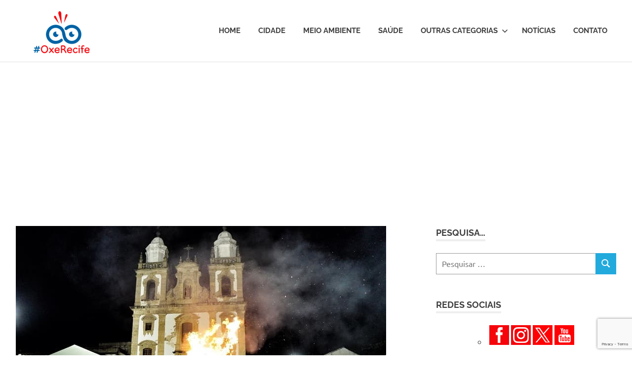

--- FILE ---
content_type: text/html; charset=UTF-8
request_url: https://oxerecife.com.br/recife-cerimonia-de-queima-da-lapinha-da-inicio-a-temporada-de-festejos-carnavalescos/
body_size: 80869
content:
<!DOCTYPE html>
<html lang="pt-BR">

<head>
<meta charset="UTF-8">
<meta name="viewport" content="width=device-width, initial-scale=1">
<link rel="profile" href="https://gmpg.org/xfn/11">
<link rel="pingback" href="https://oxerecife.com.br/xmlrpc.php">

<meta name='robots' content='index, follow, max-image-preview:large, max-snippet:-1, max-video-preview:-1' />
	<style>img:is([sizes="auto" i], [sizes^="auto," i]) { contain-intrinsic-size: 3000px 1500px }</style>
	
	<!-- This site is optimized with the Yoast SEO plugin v25.7 - https://yoast.com/wordpress/plugins/seo/ -->
	<title>Recife: Cerimônia de Queima da Lapinha dá início à temporada de festejos carnavalescos - #OxeRecife</title>
	<link rel="canonical" href="https://oxerecife.com.br/recife-cerimonia-de-queima-da-lapinha-da-inicio-a-temporada-de-festejos-carnavalescos/" />
	<meta property="og:locale" content="pt_BR" />
	<meta property="og:type" content="article" />
	<meta property="og:title" content="Recife: Cerimônia de Queima da Lapinha dá início à temporada de festejos carnavalescos - #OxeRecife" />
	<meta property="og:description" content="Compartilhe nas redes sociais…Sábado, 6 de janeiro, é Dia de Reis. A data encerra o Ciclo Natalino, e dá início..." />
	<meta property="og:url" content="https://oxerecife.com.br/recife-cerimonia-de-queima-da-lapinha-da-inicio-a-temporada-de-festejos-carnavalescos/" />
	<meta property="og:site_name" content="#OxeRecife" />
	<meta property="article:published_time" content="2024-01-05T13:00:56+00:00" />
	<meta property="og:image" content="https://oxerecife.com.br/wp-content/uploads/2024/01/ciclonatalino24Queima-da-Lapinha-2023-Foto-Marcos-Pastich-PCR-3.jpeg" />
	<meta property="og:image:width" content="750" />
	<meta property="og:image:height" content="459" />
	<meta property="og:image:type" content="image/jpeg" />
	<meta name="author" content="Letícia Lins" />
	<meta name="twitter:card" content="summary_large_image" />
	<meta name="twitter:creator" content="@blogoxerecife" />
	<meta name="twitter:site" content="@blogoxerecife" />
	<meta name="twitter:label1" content="Escrito por" />
	<meta name="twitter:data1" content="Letícia Lins" />
	<meta name="twitter:label2" content="Est. tempo de leitura" />
	<meta name="twitter:data2" content="6 minutos" />
	<script type="application/ld+json" class="yoast-schema-graph">{"@context":"https://schema.org","@graph":[{"@type":"Article","@id":"https://oxerecife.com.br/recife-cerimonia-de-queima-da-lapinha-da-inicio-a-temporada-de-festejos-carnavalescos/#article","isPartOf":{"@id":"https://oxerecife.com.br/recife-cerimonia-de-queima-da-lapinha-da-inicio-a-temporada-de-festejos-carnavalescos/"},"author":{"name":"Letícia Lins","@id":"https://oxerecife.com.br/#/schema/person/ed51791a96d609e87c41f73cbc1f1754"},"headline":"Recife: Cerimônia de Queima da Lapinha dá início à temporada de festejos carnavalescos","datePublished":"2024-01-05T13:00:56+00:00","mainEntityOfPage":{"@id":"https://oxerecife.com.br/recife-cerimonia-de-queima-da-lapinha-da-inicio-a-temporada-de-festejos-carnavalescos/"},"wordCount":1038,"commentCount":0,"publisher":{"@id":"https://oxerecife.com.br/#/schema/person/ed51791a96d609e87c41f73cbc1f1754"},"image":{"@id":"https://oxerecife.com.br/recife-cerimonia-de-queima-da-lapinha-da-inicio-a-temporada-de-festejos-carnavalescos/#primaryimage"},"thumbnailUrl":"https://oxerecife.com.br/wp-content/uploads/2024/01/ciclonatalino24Queima-da-Lapinha-2023-Foto-Marcos-Pastich-PCR-3.jpeg","keywords":["Bloco das Flores","bloco lírico","Ciclo Natalino","pastoril","Pierrot de São José","Queima da Lapinha"],"articleSection":["Geral"],"inLanguage":"pt-BR","potentialAction":[{"@type":"CommentAction","name":"Comment","target":["https://oxerecife.com.br/recife-cerimonia-de-queima-da-lapinha-da-inicio-a-temporada-de-festejos-carnavalescos/#respond"]}]},{"@type":"WebPage","@id":"https://oxerecife.com.br/recife-cerimonia-de-queima-da-lapinha-da-inicio-a-temporada-de-festejos-carnavalescos/","url":"https://oxerecife.com.br/recife-cerimonia-de-queima-da-lapinha-da-inicio-a-temporada-de-festejos-carnavalescos/","name":"Recife: Cerimônia de Queima da Lapinha dá início à temporada de festejos carnavalescos - #OxeRecife","isPartOf":{"@id":"https://oxerecife.com.br/#website"},"primaryImageOfPage":{"@id":"https://oxerecife.com.br/recife-cerimonia-de-queima-da-lapinha-da-inicio-a-temporada-de-festejos-carnavalescos/#primaryimage"},"image":{"@id":"https://oxerecife.com.br/recife-cerimonia-de-queima-da-lapinha-da-inicio-a-temporada-de-festejos-carnavalescos/#primaryimage"},"thumbnailUrl":"https://oxerecife.com.br/wp-content/uploads/2024/01/ciclonatalino24Queima-da-Lapinha-2023-Foto-Marcos-Pastich-PCR-3.jpeg","datePublished":"2024-01-05T13:00:56+00:00","breadcrumb":{"@id":"https://oxerecife.com.br/recife-cerimonia-de-queima-da-lapinha-da-inicio-a-temporada-de-festejos-carnavalescos/#breadcrumb"},"inLanguage":"pt-BR","potentialAction":[{"@type":"ReadAction","target":["https://oxerecife.com.br/recife-cerimonia-de-queima-da-lapinha-da-inicio-a-temporada-de-festejos-carnavalescos/"]}]},{"@type":"ImageObject","inLanguage":"pt-BR","@id":"https://oxerecife.com.br/recife-cerimonia-de-queima-da-lapinha-da-inicio-a-temporada-de-festejos-carnavalescos/#primaryimage","url":"https://oxerecife.com.br/wp-content/uploads/2024/01/ciclonatalino24Queima-da-Lapinha-2023-Foto-Marcos-Pastich-PCR-3.jpeg","contentUrl":"https://oxerecife.com.br/wp-content/uploads/2024/01/ciclonatalino24Queima-da-Lapinha-2023-Foto-Marcos-Pastich-PCR-3.jpeg","width":750,"height":459},{"@type":"BreadcrumbList","@id":"https://oxerecife.com.br/recife-cerimonia-de-queima-da-lapinha-da-inicio-a-temporada-de-festejos-carnavalescos/#breadcrumb","itemListElement":[{"@type":"ListItem","position":1,"name":"Início","item":"https://oxerecife.com.br/"},{"@type":"ListItem","position":2,"name":"Recife: Cerimônia de Queima da Lapinha dá início à temporada de festejos carnavalescos"}]},{"@type":"WebSite","@id":"https://oxerecife.com.br/#website","url":"https://oxerecife.com.br/","name":"#OxeRecife","description":"Um olhar atento sobre a cidade","publisher":{"@id":"https://oxerecife.com.br/#/schema/person/ed51791a96d609e87c41f73cbc1f1754"},"potentialAction":[{"@type":"SearchAction","target":{"@type":"EntryPoint","urlTemplate":"https://oxerecife.com.br/?s={search_term_string}"},"query-input":{"@type":"PropertyValueSpecification","valueRequired":true,"valueName":"search_term_string"}}],"inLanguage":"pt-BR"},{"@type":["Person","Organization"],"@id":"https://oxerecife.com.br/#/schema/person/ed51791a96d609e87c41f73cbc1f1754","name":"Letícia Lins","image":{"@type":"ImageObject","inLanguage":"pt-BR","@id":"https://oxerecife.com.br/#/schema/person/image/","url":"https://oxerecife.com.br/wp-content/uploads/2022/07/marca-oxe-recife-1.png","contentUrl":"https://oxerecife.com.br/wp-content/uploads/2022/07/marca-oxe-recife-1.png","width":196,"height":150,"caption":"Letícia Lins"},"logo":{"@id":"https://oxerecife.com.br/#/schema/person/image/"}}]}</script>
	<!-- / Yoast SEO plugin. -->


<link rel="alternate" type="application/rss+xml" title="Feed para #OxeRecife &raquo;" href="https://oxerecife.com.br/feed/" />
<link rel="alternate" type="application/rss+xml" title="Feed de comentários para #OxeRecife &raquo;" href="https://oxerecife.com.br/comments/feed/" />
<script type="text/javascript" id="wpp-js" src="https://oxerecife.com.br/wp-content/plugins/wordpress-popular-posts/assets/js/wpp.min.js?ver=7.3.3" data-sampling="0" data-sampling-rate="100" data-api-url="https://oxerecife.com.br/wp-json/wordpress-popular-posts" data-post-id="67613" data-token="7bca6639af" data-lang="0" data-debug="0"></script>
<link rel="alternate" type="application/rss+xml" title="Feed de comentários para #OxeRecife &raquo; Recife: Cerimônia de Queima da Lapinha  dá início à temporada de festejos carnavalescos" href="https://oxerecife.com.br/recife-cerimonia-de-queima-da-lapinha-da-inicio-a-temporada-de-festejos-carnavalescos/feed/" />
		<!-- This site uses the Google Analytics by MonsterInsights plugin v9.7.0 - Using Analytics tracking - https://www.monsterinsights.com/ -->
							<script src="//www.googletagmanager.com/gtag/js?id=G-0EJ0NEKEHM"  data-cfasync="false" data-wpfc-render="false" type="text/javascript" async></script>
			<script data-cfasync="false" data-wpfc-render="false" type="text/javascript">
				var mi_version = '9.7.0';
				var mi_track_user = true;
				var mi_no_track_reason = '';
								var MonsterInsightsDefaultLocations = {"page_location":"https:\/\/oxerecife.com.br\/recife-cerimonia-de-queima-da-lapinha-da-inicio-a-temporada-de-festejos-carnavalescos\/"};
								if ( typeof MonsterInsightsPrivacyGuardFilter === 'function' ) {
					var MonsterInsightsLocations = (typeof MonsterInsightsExcludeQuery === 'object') ? MonsterInsightsPrivacyGuardFilter( MonsterInsightsExcludeQuery ) : MonsterInsightsPrivacyGuardFilter( MonsterInsightsDefaultLocations );
				} else {
					var MonsterInsightsLocations = (typeof MonsterInsightsExcludeQuery === 'object') ? MonsterInsightsExcludeQuery : MonsterInsightsDefaultLocations;
				}

								var disableStrs = [
										'ga-disable-G-0EJ0NEKEHM',
									];

				/* Function to detect opted out users */
				function __gtagTrackerIsOptedOut() {
					for (var index = 0; index < disableStrs.length; index++) {
						if (document.cookie.indexOf(disableStrs[index] + '=true') > -1) {
							return true;
						}
					}

					return false;
				}

				/* Disable tracking if the opt-out cookie exists. */
				if (__gtagTrackerIsOptedOut()) {
					for (var index = 0; index < disableStrs.length; index++) {
						window[disableStrs[index]] = true;
					}
				}

				/* Opt-out function */
				function __gtagTrackerOptout() {
					for (var index = 0; index < disableStrs.length; index++) {
						document.cookie = disableStrs[index] + '=true; expires=Thu, 31 Dec 2099 23:59:59 UTC; path=/';
						window[disableStrs[index]] = true;
					}
				}

				if ('undefined' === typeof gaOptout) {
					function gaOptout() {
						__gtagTrackerOptout();
					}
				}
								window.dataLayer = window.dataLayer || [];

				window.MonsterInsightsDualTracker = {
					helpers: {},
					trackers: {},
				};
				if (mi_track_user) {
					function __gtagDataLayer() {
						dataLayer.push(arguments);
					}

					function __gtagTracker(type, name, parameters) {
						if (!parameters) {
							parameters = {};
						}

						if (parameters.send_to) {
							__gtagDataLayer.apply(null, arguments);
							return;
						}

						if (type === 'event') {
														parameters.send_to = monsterinsights_frontend.v4_id;
							var hookName = name;
							if (typeof parameters['event_category'] !== 'undefined') {
								hookName = parameters['event_category'] + ':' + name;
							}

							if (typeof MonsterInsightsDualTracker.trackers[hookName] !== 'undefined') {
								MonsterInsightsDualTracker.trackers[hookName](parameters);
							} else {
								__gtagDataLayer('event', name, parameters);
							}
							
						} else {
							__gtagDataLayer.apply(null, arguments);
						}
					}

					__gtagTracker('js', new Date());
					__gtagTracker('set', {
						'developer_id.dZGIzZG': true,
											});
					if ( MonsterInsightsLocations.page_location ) {
						__gtagTracker('set', MonsterInsightsLocations);
					}
										__gtagTracker('config', 'G-0EJ0NEKEHM', {"forceSSL":"true"} );
										window.gtag = __gtagTracker;										(function () {
						/* https://developers.google.com/analytics/devguides/collection/analyticsjs/ */
						/* ga and __gaTracker compatibility shim. */
						var noopfn = function () {
							return null;
						};
						var newtracker = function () {
							return new Tracker();
						};
						var Tracker = function () {
							return null;
						};
						var p = Tracker.prototype;
						p.get = noopfn;
						p.set = noopfn;
						p.send = function () {
							var args = Array.prototype.slice.call(arguments);
							args.unshift('send');
							__gaTracker.apply(null, args);
						};
						var __gaTracker = function () {
							var len = arguments.length;
							if (len === 0) {
								return;
							}
							var f = arguments[len - 1];
							if (typeof f !== 'object' || f === null || typeof f.hitCallback !== 'function') {
								if ('send' === arguments[0]) {
									var hitConverted, hitObject = false, action;
									if ('event' === arguments[1]) {
										if ('undefined' !== typeof arguments[3]) {
											hitObject = {
												'eventAction': arguments[3],
												'eventCategory': arguments[2],
												'eventLabel': arguments[4],
												'value': arguments[5] ? arguments[5] : 1,
											}
										}
									}
									if ('pageview' === arguments[1]) {
										if ('undefined' !== typeof arguments[2]) {
											hitObject = {
												'eventAction': 'page_view',
												'page_path': arguments[2],
											}
										}
									}
									if (typeof arguments[2] === 'object') {
										hitObject = arguments[2];
									}
									if (typeof arguments[5] === 'object') {
										Object.assign(hitObject, arguments[5]);
									}
									if ('undefined' !== typeof arguments[1].hitType) {
										hitObject = arguments[1];
										if ('pageview' === hitObject.hitType) {
											hitObject.eventAction = 'page_view';
										}
									}
									if (hitObject) {
										action = 'timing' === arguments[1].hitType ? 'timing_complete' : hitObject.eventAction;
										hitConverted = mapArgs(hitObject);
										__gtagTracker('event', action, hitConverted);
									}
								}
								return;
							}

							function mapArgs(args) {
								var arg, hit = {};
								var gaMap = {
									'eventCategory': 'event_category',
									'eventAction': 'event_action',
									'eventLabel': 'event_label',
									'eventValue': 'event_value',
									'nonInteraction': 'non_interaction',
									'timingCategory': 'event_category',
									'timingVar': 'name',
									'timingValue': 'value',
									'timingLabel': 'event_label',
									'page': 'page_path',
									'location': 'page_location',
									'title': 'page_title',
									'referrer' : 'page_referrer',
								};
								for (arg in args) {
																		if (!(!args.hasOwnProperty(arg) || !gaMap.hasOwnProperty(arg))) {
										hit[gaMap[arg]] = args[arg];
									} else {
										hit[arg] = args[arg];
									}
								}
								return hit;
							}

							try {
								f.hitCallback();
							} catch (ex) {
							}
						};
						__gaTracker.create = newtracker;
						__gaTracker.getByName = newtracker;
						__gaTracker.getAll = function () {
							return [];
						};
						__gaTracker.remove = noopfn;
						__gaTracker.loaded = true;
						window['__gaTracker'] = __gaTracker;
					})();
									} else {
										console.log("");
					(function () {
						function __gtagTracker() {
							return null;
						}

						window['__gtagTracker'] = __gtagTracker;
						window['gtag'] = __gtagTracker;
					})();
									}
			</script>
			
							<!-- / Google Analytics by MonsterInsights -->
		<script type="text/javascript">
/* <![CDATA[ */
window._wpemojiSettings = {"baseUrl":"https:\/\/s.w.org\/images\/core\/emoji\/16.0.1\/72x72\/","ext":".png","svgUrl":"https:\/\/s.w.org\/images\/core\/emoji\/16.0.1\/svg\/","svgExt":".svg","source":{"concatemoji":"https:\/\/oxerecife.com.br\/wp-includes\/js\/wp-emoji-release.min.js?ver=4418b1036e8e8f0f21213a0f44911a8d"}};
/*! This file is auto-generated */
!function(s,n){var o,i,e;function c(e){try{var t={supportTests:e,timestamp:(new Date).valueOf()};sessionStorage.setItem(o,JSON.stringify(t))}catch(e){}}function p(e,t,n){e.clearRect(0,0,e.canvas.width,e.canvas.height),e.fillText(t,0,0);var t=new Uint32Array(e.getImageData(0,0,e.canvas.width,e.canvas.height).data),a=(e.clearRect(0,0,e.canvas.width,e.canvas.height),e.fillText(n,0,0),new Uint32Array(e.getImageData(0,0,e.canvas.width,e.canvas.height).data));return t.every(function(e,t){return e===a[t]})}function u(e,t){e.clearRect(0,0,e.canvas.width,e.canvas.height),e.fillText(t,0,0);for(var n=e.getImageData(16,16,1,1),a=0;a<n.data.length;a++)if(0!==n.data[a])return!1;return!0}function f(e,t,n,a){switch(t){case"flag":return n(e,"\ud83c\udff3\ufe0f\u200d\u26a7\ufe0f","\ud83c\udff3\ufe0f\u200b\u26a7\ufe0f")?!1:!n(e,"\ud83c\udde8\ud83c\uddf6","\ud83c\udde8\u200b\ud83c\uddf6")&&!n(e,"\ud83c\udff4\udb40\udc67\udb40\udc62\udb40\udc65\udb40\udc6e\udb40\udc67\udb40\udc7f","\ud83c\udff4\u200b\udb40\udc67\u200b\udb40\udc62\u200b\udb40\udc65\u200b\udb40\udc6e\u200b\udb40\udc67\u200b\udb40\udc7f");case"emoji":return!a(e,"\ud83e\udedf")}return!1}function g(e,t,n,a){var r="undefined"!=typeof WorkerGlobalScope&&self instanceof WorkerGlobalScope?new OffscreenCanvas(300,150):s.createElement("canvas"),o=r.getContext("2d",{willReadFrequently:!0}),i=(o.textBaseline="top",o.font="600 32px Arial",{});return e.forEach(function(e){i[e]=t(o,e,n,a)}),i}function t(e){var t=s.createElement("script");t.src=e,t.defer=!0,s.head.appendChild(t)}"undefined"!=typeof Promise&&(o="wpEmojiSettingsSupports",i=["flag","emoji"],n.supports={everything:!0,everythingExceptFlag:!0},e=new Promise(function(e){s.addEventListener("DOMContentLoaded",e,{once:!0})}),new Promise(function(t){var n=function(){try{var e=JSON.parse(sessionStorage.getItem(o));if("object"==typeof e&&"number"==typeof e.timestamp&&(new Date).valueOf()<e.timestamp+604800&&"object"==typeof e.supportTests)return e.supportTests}catch(e){}return null}();if(!n){if("undefined"!=typeof Worker&&"undefined"!=typeof OffscreenCanvas&&"undefined"!=typeof URL&&URL.createObjectURL&&"undefined"!=typeof Blob)try{var e="postMessage("+g.toString()+"("+[JSON.stringify(i),f.toString(),p.toString(),u.toString()].join(",")+"));",a=new Blob([e],{type:"text/javascript"}),r=new Worker(URL.createObjectURL(a),{name:"wpTestEmojiSupports"});return void(r.onmessage=function(e){c(n=e.data),r.terminate(),t(n)})}catch(e){}c(n=g(i,f,p,u))}t(n)}).then(function(e){for(var t in e)n.supports[t]=e[t],n.supports.everything=n.supports.everything&&n.supports[t],"flag"!==t&&(n.supports.everythingExceptFlag=n.supports.everythingExceptFlag&&n.supports[t]);n.supports.everythingExceptFlag=n.supports.everythingExceptFlag&&!n.supports.flag,n.DOMReady=!1,n.readyCallback=function(){n.DOMReady=!0}}).then(function(){return e}).then(function(){var e;n.supports.everything||(n.readyCallback(),(e=n.source||{}).concatemoji?t(e.concatemoji):e.wpemoji&&e.twemoji&&(t(e.twemoji),t(e.wpemoji)))}))}((window,document),window._wpemojiSettings);
/* ]]> */
</script>
<link rel='stylesheet' id='poseidon-theme-fonts-css' href='https://oxerecife.com.br/wp-content/fonts/4d4a77b11dd9dcbaa1460e20f86931f9.css?ver=20201110' type='text/css' media='all' />
<style id='wp-emoji-styles-inline-css' type='text/css'>

	img.wp-smiley, img.emoji {
		display: inline !important;
		border: none !important;
		box-shadow: none !important;
		height: 1em !important;
		width: 1em !important;
		margin: 0 0.07em !important;
		vertical-align: -0.1em !important;
		background: none !important;
		padding: 0 !important;
	}
</style>
<link rel='stylesheet' id='wp-block-library-css' href='https://oxerecife.com.br/wp-includes/css/dist/block-library/style.min.css?ver=4418b1036e8e8f0f21213a0f44911a8d' type='text/css' media='all' />
<style id='classic-theme-styles-inline-css' type='text/css'>
/*! This file is auto-generated */
.wp-block-button__link{color:#fff;background-color:#32373c;border-radius:9999px;box-shadow:none;text-decoration:none;padding:calc(.667em + 2px) calc(1.333em + 2px);font-size:1.125em}.wp-block-file__button{background:#32373c;color:#fff;text-decoration:none}
</style>
<style id='global-styles-inline-css' type='text/css'>
:root{--wp--preset--aspect-ratio--square: 1;--wp--preset--aspect-ratio--4-3: 4/3;--wp--preset--aspect-ratio--3-4: 3/4;--wp--preset--aspect-ratio--3-2: 3/2;--wp--preset--aspect-ratio--2-3: 2/3;--wp--preset--aspect-ratio--16-9: 16/9;--wp--preset--aspect-ratio--9-16: 9/16;--wp--preset--color--black: #000000;--wp--preset--color--cyan-bluish-gray: #abb8c3;--wp--preset--color--white: #ffffff;--wp--preset--color--pale-pink: #f78da7;--wp--preset--color--vivid-red: #cf2e2e;--wp--preset--color--luminous-vivid-orange: #ff6900;--wp--preset--color--luminous-vivid-amber: #fcb900;--wp--preset--color--light-green-cyan: #7bdcb5;--wp--preset--color--vivid-green-cyan: #00d084;--wp--preset--color--pale-cyan-blue: #8ed1fc;--wp--preset--color--vivid-cyan-blue: #0693e3;--wp--preset--color--vivid-purple: #9b51e0;--wp--preset--color--primary: #22aadd;--wp--preset--color--secondary: #0084b7;--wp--preset--color--tertiary: #005e91;--wp--preset--color--accent: #dd2e22;--wp--preset--color--highlight: #00b734;--wp--preset--color--light-gray: #eeeeee;--wp--preset--color--gray: #777777;--wp--preset--color--dark-gray: #404040;--wp--preset--gradient--vivid-cyan-blue-to-vivid-purple: linear-gradient(135deg,rgba(6,147,227,1) 0%,rgb(155,81,224) 100%);--wp--preset--gradient--light-green-cyan-to-vivid-green-cyan: linear-gradient(135deg,rgb(122,220,180) 0%,rgb(0,208,130) 100%);--wp--preset--gradient--luminous-vivid-amber-to-luminous-vivid-orange: linear-gradient(135deg,rgba(252,185,0,1) 0%,rgba(255,105,0,1) 100%);--wp--preset--gradient--luminous-vivid-orange-to-vivid-red: linear-gradient(135deg,rgba(255,105,0,1) 0%,rgb(207,46,46) 100%);--wp--preset--gradient--very-light-gray-to-cyan-bluish-gray: linear-gradient(135deg,rgb(238,238,238) 0%,rgb(169,184,195) 100%);--wp--preset--gradient--cool-to-warm-spectrum: linear-gradient(135deg,rgb(74,234,220) 0%,rgb(151,120,209) 20%,rgb(207,42,186) 40%,rgb(238,44,130) 60%,rgb(251,105,98) 80%,rgb(254,248,76) 100%);--wp--preset--gradient--blush-light-purple: linear-gradient(135deg,rgb(255,206,236) 0%,rgb(152,150,240) 100%);--wp--preset--gradient--blush-bordeaux: linear-gradient(135deg,rgb(254,205,165) 0%,rgb(254,45,45) 50%,rgb(107,0,62) 100%);--wp--preset--gradient--luminous-dusk: linear-gradient(135deg,rgb(255,203,112) 0%,rgb(199,81,192) 50%,rgb(65,88,208) 100%);--wp--preset--gradient--pale-ocean: linear-gradient(135deg,rgb(255,245,203) 0%,rgb(182,227,212) 50%,rgb(51,167,181) 100%);--wp--preset--gradient--electric-grass: linear-gradient(135deg,rgb(202,248,128) 0%,rgb(113,206,126) 100%);--wp--preset--gradient--midnight: linear-gradient(135deg,rgb(2,3,129) 0%,rgb(40,116,252) 100%);--wp--preset--font-size--small: 13px;--wp--preset--font-size--medium: 20px;--wp--preset--font-size--large: 36px;--wp--preset--font-size--x-large: 42px;--wp--preset--spacing--20: 0.44rem;--wp--preset--spacing--30: 0.67rem;--wp--preset--spacing--40: 1rem;--wp--preset--spacing--50: 1.5rem;--wp--preset--spacing--60: 2.25rem;--wp--preset--spacing--70: 3.38rem;--wp--preset--spacing--80: 5.06rem;--wp--preset--shadow--natural: 6px 6px 9px rgba(0, 0, 0, 0.2);--wp--preset--shadow--deep: 12px 12px 50px rgba(0, 0, 0, 0.4);--wp--preset--shadow--sharp: 6px 6px 0px rgba(0, 0, 0, 0.2);--wp--preset--shadow--outlined: 6px 6px 0px -3px rgba(255, 255, 255, 1), 6px 6px rgba(0, 0, 0, 1);--wp--preset--shadow--crisp: 6px 6px 0px rgba(0, 0, 0, 1);}:where(.is-layout-flex){gap: 0.5em;}:where(.is-layout-grid){gap: 0.5em;}body .is-layout-flex{display: flex;}.is-layout-flex{flex-wrap: wrap;align-items: center;}.is-layout-flex > :is(*, div){margin: 0;}body .is-layout-grid{display: grid;}.is-layout-grid > :is(*, div){margin: 0;}:where(.wp-block-columns.is-layout-flex){gap: 2em;}:where(.wp-block-columns.is-layout-grid){gap: 2em;}:where(.wp-block-post-template.is-layout-flex){gap: 1.25em;}:where(.wp-block-post-template.is-layout-grid){gap: 1.25em;}.has-black-color{color: var(--wp--preset--color--black) !important;}.has-cyan-bluish-gray-color{color: var(--wp--preset--color--cyan-bluish-gray) !important;}.has-white-color{color: var(--wp--preset--color--white) !important;}.has-pale-pink-color{color: var(--wp--preset--color--pale-pink) !important;}.has-vivid-red-color{color: var(--wp--preset--color--vivid-red) !important;}.has-luminous-vivid-orange-color{color: var(--wp--preset--color--luminous-vivid-orange) !important;}.has-luminous-vivid-amber-color{color: var(--wp--preset--color--luminous-vivid-amber) !important;}.has-light-green-cyan-color{color: var(--wp--preset--color--light-green-cyan) !important;}.has-vivid-green-cyan-color{color: var(--wp--preset--color--vivid-green-cyan) !important;}.has-pale-cyan-blue-color{color: var(--wp--preset--color--pale-cyan-blue) !important;}.has-vivid-cyan-blue-color{color: var(--wp--preset--color--vivid-cyan-blue) !important;}.has-vivid-purple-color{color: var(--wp--preset--color--vivid-purple) !important;}.has-black-background-color{background-color: var(--wp--preset--color--black) !important;}.has-cyan-bluish-gray-background-color{background-color: var(--wp--preset--color--cyan-bluish-gray) !important;}.has-white-background-color{background-color: var(--wp--preset--color--white) !important;}.has-pale-pink-background-color{background-color: var(--wp--preset--color--pale-pink) !important;}.has-vivid-red-background-color{background-color: var(--wp--preset--color--vivid-red) !important;}.has-luminous-vivid-orange-background-color{background-color: var(--wp--preset--color--luminous-vivid-orange) !important;}.has-luminous-vivid-amber-background-color{background-color: var(--wp--preset--color--luminous-vivid-amber) !important;}.has-light-green-cyan-background-color{background-color: var(--wp--preset--color--light-green-cyan) !important;}.has-vivid-green-cyan-background-color{background-color: var(--wp--preset--color--vivid-green-cyan) !important;}.has-pale-cyan-blue-background-color{background-color: var(--wp--preset--color--pale-cyan-blue) !important;}.has-vivid-cyan-blue-background-color{background-color: var(--wp--preset--color--vivid-cyan-blue) !important;}.has-vivid-purple-background-color{background-color: var(--wp--preset--color--vivid-purple) !important;}.has-black-border-color{border-color: var(--wp--preset--color--black) !important;}.has-cyan-bluish-gray-border-color{border-color: var(--wp--preset--color--cyan-bluish-gray) !important;}.has-white-border-color{border-color: var(--wp--preset--color--white) !important;}.has-pale-pink-border-color{border-color: var(--wp--preset--color--pale-pink) !important;}.has-vivid-red-border-color{border-color: var(--wp--preset--color--vivid-red) !important;}.has-luminous-vivid-orange-border-color{border-color: var(--wp--preset--color--luminous-vivid-orange) !important;}.has-luminous-vivid-amber-border-color{border-color: var(--wp--preset--color--luminous-vivid-amber) !important;}.has-light-green-cyan-border-color{border-color: var(--wp--preset--color--light-green-cyan) !important;}.has-vivid-green-cyan-border-color{border-color: var(--wp--preset--color--vivid-green-cyan) !important;}.has-pale-cyan-blue-border-color{border-color: var(--wp--preset--color--pale-cyan-blue) !important;}.has-vivid-cyan-blue-border-color{border-color: var(--wp--preset--color--vivid-cyan-blue) !important;}.has-vivid-purple-border-color{border-color: var(--wp--preset--color--vivid-purple) !important;}.has-vivid-cyan-blue-to-vivid-purple-gradient-background{background: var(--wp--preset--gradient--vivid-cyan-blue-to-vivid-purple) !important;}.has-light-green-cyan-to-vivid-green-cyan-gradient-background{background: var(--wp--preset--gradient--light-green-cyan-to-vivid-green-cyan) !important;}.has-luminous-vivid-amber-to-luminous-vivid-orange-gradient-background{background: var(--wp--preset--gradient--luminous-vivid-amber-to-luminous-vivid-orange) !important;}.has-luminous-vivid-orange-to-vivid-red-gradient-background{background: var(--wp--preset--gradient--luminous-vivid-orange-to-vivid-red) !important;}.has-very-light-gray-to-cyan-bluish-gray-gradient-background{background: var(--wp--preset--gradient--very-light-gray-to-cyan-bluish-gray) !important;}.has-cool-to-warm-spectrum-gradient-background{background: var(--wp--preset--gradient--cool-to-warm-spectrum) !important;}.has-blush-light-purple-gradient-background{background: var(--wp--preset--gradient--blush-light-purple) !important;}.has-blush-bordeaux-gradient-background{background: var(--wp--preset--gradient--blush-bordeaux) !important;}.has-luminous-dusk-gradient-background{background: var(--wp--preset--gradient--luminous-dusk) !important;}.has-pale-ocean-gradient-background{background: var(--wp--preset--gradient--pale-ocean) !important;}.has-electric-grass-gradient-background{background: var(--wp--preset--gradient--electric-grass) !important;}.has-midnight-gradient-background{background: var(--wp--preset--gradient--midnight) !important;}.has-small-font-size{font-size: var(--wp--preset--font-size--small) !important;}.has-medium-font-size{font-size: var(--wp--preset--font-size--medium) !important;}.has-large-font-size{font-size: var(--wp--preset--font-size--large) !important;}.has-x-large-font-size{font-size: var(--wp--preset--font-size--x-large) !important;}
:where(.wp-block-post-template.is-layout-flex){gap: 1.25em;}:where(.wp-block-post-template.is-layout-grid){gap: 1.25em;}
:where(.wp-block-columns.is-layout-flex){gap: 2em;}:where(.wp-block-columns.is-layout-grid){gap: 2em;}
:root :where(.wp-block-pullquote){font-size: 1.5em;line-height: 1.6;}
</style>
<link rel='stylesheet' id='contact-form-7-css' href='https://oxerecife.com.br/wp-content/plugins/contact-form-7/includes/css/styles.css?ver=6.1.1' type='text/css' media='all' />
<link rel='stylesheet' id='wordpress-popular-posts-css-css' href='https://oxerecife.com.br/wp-content/plugins/wordpress-popular-posts/assets/css/wpp.css?ver=7.3.3' type='text/css' media='all' />
<link rel='stylesheet' id='poseidon-stylesheet-css' href='https://oxerecife.com.br/wp-content/themes/poseidon/style.css?ver=2.4.1' type='text/css' media='all' />
<style id='poseidon-stylesheet-inline-css' type='text/css'>
.site-title, .site-description { position: absolute; clip: rect(1px, 1px, 1px, 1px); width: 1px; height: 1px; overflow: hidden; }
</style>
<link rel='stylesheet' id='heateor_sss_frontend_css-css' href='https://oxerecife.com.br/wp-content/plugins/sassy-social-share/public/css/sassy-social-share-public.css?ver=3.3.77' type='text/css' media='all' />
<style id='heateor_sss_frontend_css-inline-css' type='text/css'>
.heateor_sss_button_instagram span.heateor_sss_svg,a.heateor_sss_instagram span.heateor_sss_svg{background:radial-gradient(circle at 30% 107%,#fdf497 0,#fdf497 5%,#fd5949 45%,#d6249f 60%,#285aeb 90%)}.heateor_sss_horizontal_sharing .heateor_sss_svg,.heateor_sss_standard_follow_icons_container .heateor_sss_svg{color:#fff;border-width:0px;border-style:solid;border-color:transparent}.heateor_sss_horizontal_sharing .heateorSssTCBackground{color:#666}.heateor_sss_horizontal_sharing span.heateor_sss_svg:hover,.heateor_sss_standard_follow_icons_container span.heateor_sss_svg:hover{border-color:transparent;}.heateor_sss_vertical_sharing span.heateor_sss_svg,.heateor_sss_floating_follow_icons_container span.heateor_sss_svg{color:#fff;border-width:0px;border-style:solid;border-color:transparent;}.heateor_sss_vertical_sharing .heateorSssTCBackground{color:#666;}.heateor_sss_vertical_sharing span.heateor_sss_svg:hover,.heateor_sss_floating_follow_icons_container span.heateor_sss_svg:hover{border-color:transparent;}@media screen and (max-width:783px) {.heateor_sss_vertical_sharing{display:none!important}}
</style>
<script type="text/javascript" src="https://oxerecife.com.br/wp-content/plugins/google-analytics-for-wordpress/assets/js/frontend-gtag.min.js?ver=9.7.0" id="monsterinsights-frontend-script-js" async="async" data-wp-strategy="async"></script>
<script data-cfasync="false" data-wpfc-render="false" type="text/javascript" id='monsterinsights-frontend-script-js-extra'>/* <![CDATA[ */
var monsterinsights_frontend = {"js_events_tracking":"true","download_extensions":"doc,pdf,ppt,zip,xls,docx,pptx,xlsx","inbound_paths":"[]","home_url":"https:\/\/oxerecife.com.br","hash_tracking":"false","v4_id":"G-0EJ0NEKEHM"};/* ]]> */
</script>
<!--[if lt IE 9]>
<script type="text/javascript" src="https://oxerecife.com.br/wp-content/themes/poseidon/assets/js/html5shiv.min.js?ver=3.7.3" id="html5shiv-js"></script>
<![endif]-->
<script type="text/javascript" src="https://oxerecife.com.br/wp-content/themes/poseidon/assets/js/svgxuse.min.js?ver=1.2.6" id="svgxuse-js"></script>
<script type="text/javascript" src="https://oxerecife.com.br/wp-includes/js/jquery/jquery.min.js?ver=3.7.1" id="jquery-core-js"></script>
<script type="text/javascript" src="https://oxerecife.com.br/wp-includes/js/jquery/jquery-migrate.min.js?ver=3.4.1" id="jquery-migrate-js"></script>
<script type="text/javascript" src="https://oxerecife.com.br/wp-content/themes/poseidon/assets/js/jquery.flexslider-min.js?ver=2.6.0" id="jquery-flexslider-js"></script>
<script type="text/javascript" id="poseidon-slider-js-extra">
/* <![CDATA[ */
var poseidon_slider_params = {"animation":"fade","speed":"7000"};
/* ]]> */
</script>
<script type="text/javascript" src="https://oxerecife.com.br/wp-content/themes/poseidon/assets/js/slider.js?ver=20170421" id="poseidon-slider-js"></script>
<link rel="https://api.w.org/" href="https://oxerecife.com.br/wp-json/" /><link rel="alternate" title="JSON" type="application/json" href="https://oxerecife.com.br/wp-json/wp/v2/posts/67613" /><link rel="alternate" title="oEmbed (JSON)" type="application/json+oembed" href="https://oxerecife.com.br/wp-json/oembed/1.0/embed?url=https%3A%2F%2Foxerecife.com.br%2Frecife-cerimonia-de-queima-da-lapinha-da-inicio-a-temporada-de-festejos-carnavalescos%2F" />
<link rel="alternate" title="oEmbed (XML)" type="text/xml+oembed" href="https://oxerecife.com.br/wp-json/oembed/1.0/embed?url=https%3A%2F%2Foxerecife.com.br%2Frecife-cerimonia-de-queima-da-lapinha-da-inicio-a-temporada-de-festejos-carnavalescos%2F&#038;format=xml" />
            <style id="wpp-loading-animation-styles">@-webkit-keyframes bgslide{from{background-position-x:0}to{background-position-x:-200%}}@keyframes bgslide{from{background-position-x:0}to{background-position-x:-200%}}.wpp-widget-block-placeholder,.wpp-shortcode-placeholder{margin:0 auto;width:60px;height:3px;background:#dd3737;background:linear-gradient(90deg,#dd3737 0%,#571313 10%,#dd3737 100%);background-size:200% auto;border-radius:3px;-webkit-animation:bgslide 1s infinite linear;animation:bgslide 1s infinite linear}</style>
            <link rel="icon" href="https://oxerecife.com.br/wp-content/uploads/2022/07/cropped-favicon-32x32.png" sizes="32x32" />
<link rel="icon" href="https://oxerecife.com.br/wp-content/uploads/2022/07/cropped-favicon-192x192.png" sizes="192x192" />
<link rel="apple-touch-icon" href="https://oxerecife.com.br/wp-content/uploads/2022/07/cropped-favicon-180x180.png" />
<meta name="msapplication-TileImage" content="https://oxerecife.com.br/wp-content/uploads/2022/07/cropped-favicon-270x270.png" />
		<style type="text/css" id="wp-custom-css">
			input[type="text"], input[type="email"], input[type="url"], input[type="password"], input[type="search"], textarea {
	border-color: #999
}
blockquote {
	border-color: #f6040a;
}
.ssbp-wrap {
	margin-right: 30px;
}
.ssbp-list li p {
	display: none
}
.ssbp--theme-1 .ssbp-btn:hover {
	opacity: 0.6
}

.ssbp--theme-1 .ssbp-btn:hover span:not(.color-icon) svg {
	display: block !important;
}

.ssbp--theme-1 .ssbp-li--facebook .ssbp-btn:hover{
	background-color: #4267B2 !important;
}
.ssbp--theme-1 .ssbp-li--twitter .ssbp-btn:hover{
	background-color: #000 !important;
}
.ssbp--theme-1 .ssbp-li--linkedin .ssbp-btn:hover{
	background-color: #0077b5 !important;
}
.ssbp--theme-1 .ssbp-li--whatsapp .ssbp-btn:hover{
	background-color: #25d366 !important;
}
.ssbp--theme-1 .ssbp-li--email .ssbp-btn:hover{
	background-color: #7d7d7d !important;
}		</style>
		</head>

<body data-rsssl=1 class="wp-singular post-template-default single single-post postid-67613 single-format-standard wp-custom-logo wp-embed-responsive wp-theme-poseidon">

	
	<div id="page" class="hfeed site">

		<a class="skip-link screen-reader-text" href="#content">Skip to content</a>

		
		
		<header id="masthead" class="site-header clearfix" role="banner">

			<div class="header-main container clearfix">

				<div id="logo" class="site-branding clearfix">

					<a href="https://oxerecife.com.br/" class="custom-logo-link" rel="home"><img width="186" height="88" src="https://oxerecife.com.br/wp-content/uploads/2024/09/menu.png" class="custom-logo" alt="#OxeRecife" decoding="async" /></a>					
			<p class="site-title"><a href="https://oxerecife.com.br/" rel="home">#OxeRecife</a></p>

								
			<p class="site-description">Um olhar atento sobre a cidade</p>

			
				</div><!-- .site-branding -->

				

	<button class="primary-menu-toggle menu-toggle" aria-controls="primary-menu" aria-expanded="false" >
		<svg class="icon icon-menu" aria-hidden="true" role="img"> <use xlink:href="https://oxerecife.com.br/wp-content/themes/poseidon/assets/icons/genericons-neue.svg#menu"></use> </svg><svg class="icon icon-close" aria-hidden="true" role="img"> <use xlink:href="https://oxerecife.com.br/wp-content/themes/poseidon/assets/icons/genericons-neue.svg#close"></use> </svg>		<span class="menu-toggle-text screen-reader-text">Menu</span>
	</button>

	<div class="primary-navigation">

		<nav id="site-navigation" class="main-navigation" role="navigation"  aria-label="Primary Menu">

			<ul id="primary-menu" class="menu"><li id="menu-item-5" class="menu-item menu-item-type-custom menu-item-object-custom menu-item-home menu-item-5"><a href="https://oxerecife.com.br/">Home</a></li>
<li id="menu-item-4278" class="menu-item menu-item-type-taxonomy menu-item-object-category menu-item-4278"><a href="https://oxerecife.com.br/category/cidade/">Cidade</a></li>
<li id="menu-item-4280" class="menu-item menu-item-type-taxonomy menu-item-object-category menu-item-4280"><a href="https://oxerecife.com.br/category/meio-ambiente/">Meio Ambiente</a></li>
<li id="menu-item-4282" class="menu-item menu-item-type-taxonomy menu-item-object-category menu-item-4282"><a href="https://oxerecife.com.br/category/saude/">Saúde</a></li>
<li id="menu-item-52653" class="menu-item menu-item-type-custom menu-item-object-custom menu-item-has-children menu-item-52653"><a href="#">Outras Categorias<svg class="icon icon-expand" aria-hidden="true" role="img"> <use xlink:href="https://oxerecife.com.br/wp-content/themes/poseidon/assets/icons/genericons-neue.svg#expand"></use> </svg></a>
<ul class="sub-menu">
	<li id="menu-item-4279" class="menu-item menu-item-type-taxonomy menu-item-object-category menu-item-4279"><a href="https://oxerecife.com.br/category/cultura-e-diversao/">Cultura</a></li>
	<li id="menu-item-4281" class="menu-item menu-item-type-taxonomy menu-item-object-category menu-item-4281"><a href="https://oxerecife.com.br/category/quem/">Quem</a></li>
	<li id="menu-item-11" class="menu-item menu-item-type-taxonomy menu-item-object-category menu-item-11"><a href="https://oxerecife.com.br/category/seguranca/">Segurança</a></li>
	<li id="menu-item-44189" class="menu-item menu-item-type-taxonomy menu-item-object-category menu-item-44189"><a href="https://oxerecife.com.br/category/geral/">Geral</a></li>
	<li id="menu-item-44190" class="menu-item menu-item-type-taxonomy menu-item-object-category menu-item-44190"><a href="https://oxerecife.com.br/category/desapego/">Desapego</a></li>
</ul>
</li>
<li id="menu-item-52654" class="menu-item menu-item-type-post_type menu-item-object-page current_page_parent menu-item-52654"><a href="https://oxerecife.com.br/ultimos-posts/">Notícias</a></li>
<li id="menu-item-4286" class="menu-item menu-item-type-post_type menu-item-object-page menu-item-4286"><a href="https://oxerecife.com.br/contato/">Contato</a></li>
</ul>		</nav><!-- #site-navigation -->

	</div><!-- .primary-navigation -->



			</div><!-- .header-main -->

		</header><!-- #masthead -->

		
		
		
		
		<div id="content" class="site-content container clearfix">

	<section id="primary" class="content-area">
		<main id="main" class="site-main" role="main">

		
<article id="post-67613" class="post-67613 post type-post status-publish format-standard has-post-thumbnail hentry category-sem-categoria-definida tag-bloco-das-flores tag-bloco-lirico tag-ciclo-natalino tag-pastoril tag-pierrot-de-sao-jose tag-queima-da-lapinha">

	<img width="750" height="459" src="https://oxerecife.com.br/wp-content/uploads/2024/01/ciclonatalino24Queima-da-Lapinha-2023-Foto-Marcos-Pastich-PCR-3.jpeg" class="attachment-post-thumbnail size-post-thumbnail wp-post-image" alt="" decoding="async" fetchpriority="high" />
	<header class="entry-header">

		<h1 class="entry-title">Recife: Cerimônia de Queima da Lapinha  dá início à temporada de festejos carnavalescos</h1>
		<div class="entry-meta"><span class="meta-date"><a href="https://oxerecife.com.br/recife-cerimonia-de-queima-da-lapinha-da-inicio-a-temporada-de-festejos-carnavalescos/" title="10:00" rel="bookmark"><time class="entry-date published updated" datetime="2024-01-05T10:00:56-03:00">5 de janeiro de 2024</time></a></span><span class="meta-author"> <span class="author vcard"><a class="url fn n" href="https://oxerecife.com.br/author/leticialins/" title="View all posts by Letícia Lins" rel="author">Letícia Lins</a></span></span><span class="meta-category"> <a href="https://oxerecife.com.br/category/sem-categoria-definida/" rel="category tag">Geral</a></span></div>
	</header><!-- .entry-header -->

	<div class="entry-content clearfix">

		<div class='heateorSssClear'></div><div  class='heateor_sss_sharing_container heateor_sss_horizontal_sharing' data-heateor-sss-href='https://oxerecife.com.br/recife-cerimonia-de-queima-da-lapinha-da-inicio-a-temporada-de-festejos-carnavalescos/'><div class='heateor_sss_sharing_title' style="font-weight:bold" >Compartilhe nas redes sociais…</div><div class="heateor_sss_sharing_ul"><a aria-label="Facebook" class="heateor_sss_facebook" href="https://www.facebook.com/sharer/sharer.php?u=https%3A%2F%2Foxerecife.com.br%2Frecife-cerimonia-de-queima-da-lapinha-da-inicio-a-temporada-de-festejos-carnavalescos%2F" title="Facebook" rel="nofollow noopener" target="_blank" style="font-size:32px!important;box-shadow:none;display:inline-block;vertical-align:middle"><span class="heateor_sss_svg" style="background-color:#0765FE;width:35px;height:35px;border-radius:999px;display:inline-block;opacity:1;float:left;font-size:32px;box-shadow:none;display:inline-block;font-size:16px;padding:0 4px;vertical-align:middle;background-repeat:repeat;overflow:hidden;padding:0;cursor:pointer;box-sizing:content-box"><svg style="display:block;border-radius:999px;" focusable="false" aria-hidden="true" xmlns="http://www.w3.org/2000/svg" width="100%" height="100%" viewBox="0 0 32 32"><path fill="#fff" d="M28 16c0-6.627-5.373-12-12-12S4 9.373 4 16c0 5.628 3.875 10.35 9.101 11.647v-7.98h-2.474V16H13.1v-1.58c0-4.085 1.849-5.978 5.859-5.978.76 0 2.072.15 2.608.298v3.325c-.283-.03-.775-.045-1.386-.045-1.967 0-2.728.745-2.728 2.683V16h3.92l-.673 3.667h-3.247v8.245C23.395 27.195 28 22.135 28 16Z"></path></svg></span></a><a aria-label="X" class="heateor_sss_button_x" href="https://twitter.com/intent/tweet?text=Recife%3A%20Cerim%C3%B4nia%20de%20Queima%20da%20Lapinha%20%20d%C3%A1%20in%C3%ADcio%20%C3%A0%20temporada%20de%20festejos%20carnavalescos&url=https%3A%2F%2Foxerecife.com.br%2Frecife-cerimonia-de-queima-da-lapinha-da-inicio-a-temporada-de-festejos-carnavalescos%2F" title="X" rel="nofollow noopener" target="_blank" style="font-size:32px!important;box-shadow:none;display:inline-block;vertical-align:middle"><span class="heateor_sss_svg heateor_sss_s__default heateor_sss_s_x" style="background-color:#2a2a2a;width:35px;height:35px;border-radius:999px;display:inline-block;opacity:1;float:left;font-size:32px;box-shadow:none;display:inline-block;font-size:16px;padding:0 4px;vertical-align:middle;background-repeat:repeat;overflow:hidden;padding:0;cursor:pointer;box-sizing:content-box"><svg width="100%" height="100%" style="display:block;border-radius:999px;" focusable="false" aria-hidden="true" xmlns="http://www.w3.org/2000/svg" viewBox="0 0 32 32"><path fill="#fff" d="M21.751 7h3.067l-6.7 7.658L26 25.078h-6.172l-4.833-6.32-5.531 6.32h-3.07l7.167-8.19L6 7h6.328l4.37 5.777L21.75 7Zm-1.076 16.242h1.7L11.404 8.74H9.58l11.094 14.503Z"></path></svg></span></a><a aria-label="Linkedin" class="heateor_sss_button_linkedin" href="https://www.linkedin.com/sharing/share-offsite/?url=https%3A%2F%2Foxerecife.com.br%2Frecife-cerimonia-de-queima-da-lapinha-da-inicio-a-temporada-de-festejos-carnavalescos%2F" title="Linkedin" rel="nofollow noopener" target="_blank" style="font-size:32px!important;box-shadow:none;display:inline-block;vertical-align:middle"><span class="heateor_sss_svg heateor_sss_s__default heateor_sss_s_linkedin" style="background-color:#0077b5;width:35px;height:35px;border-radius:999px;display:inline-block;opacity:1;float:left;font-size:32px;box-shadow:none;display:inline-block;font-size:16px;padding:0 4px;vertical-align:middle;background-repeat:repeat;overflow:hidden;padding:0;cursor:pointer;box-sizing:content-box"><svg style="display:block;border-radius:999px;" focusable="false" aria-hidden="true" xmlns="http://www.w3.org/2000/svg" width="100%" height="100%" viewBox="0 0 32 32"><path d="M6.227 12.61h4.19v13.48h-4.19V12.61zm2.095-6.7a2.43 2.43 0 0 1 0 4.86c-1.344 0-2.428-1.09-2.428-2.43s1.084-2.43 2.428-2.43m4.72 6.7h4.02v1.84h.058c.56-1.058 1.927-2.176 3.965-2.176 4.238 0 5.02 2.792 5.02 6.42v7.395h-4.183v-6.56c0-1.564-.03-3.574-2.178-3.574-2.18 0-2.514 1.7-2.514 3.46v6.668h-4.187V12.61z" fill="#fff"></path></svg></span></a><a aria-label="Whatsapp" class="heateor_sss_whatsapp" href="https://api.whatsapp.com/send?text=Recife%3A%20Cerim%C3%B4nia%20de%20Queima%20da%20Lapinha%20%20d%C3%A1%20in%C3%ADcio%20%C3%A0%20temporada%20de%20festejos%20carnavalescos%20https%3A%2F%2Foxerecife.com.br%2Frecife-cerimonia-de-queima-da-lapinha-da-inicio-a-temporada-de-festejos-carnavalescos%2F" title="Whatsapp" rel="nofollow noopener" target="_blank" style="font-size:32px!important;box-shadow:none;display:inline-block;vertical-align:middle"><span class="heateor_sss_svg" style="background-color:#55eb4c;width:35px;height:35px;border-radius:999px;display:inline-block;opacity:1;float:left;font-size:32px;box-shadow:none;display:inline-block;font-size:16px;padding:0 4px;vertical-align:middle;background-repeat:repeat;overflow:hidden;padding:0;cursor:pointer;box-sizing:content-box"><svg style="display:block;border-radius:999px;" focusable="false" aria-hidden="true" xmlns="http://www.w3.org/2000/svg" width="100%" height="100%" viewBox="-6 -5 40 40"><path class="heateor_sss_svg_stroke heateor_sss_no_fill" stroke="#fff" stroke-width="2" fill="none" d="M 11.579798566743314 24.396926207859085 A 10 10 0 1 0 6.808479557110079 20.73576436351046"></path><path d="M 7 19 l -1 6 l 6 -1" class="heateor_sss_no_fill heateor_sss_svg_stroke" stroke="#fff" stroke-width="2" fill="none"></path><path d="M 10 10 q -1 8 8 11 c 5 -1 0 -6 -1 -3 q -4 -3 -5 -5 c 4 -2 -1 -5 -1 -4" fill="#fff"></path></svg></span></a><a aria-label="Email" class="heateor_sss_email" href="https://oxerecife.com.br/recife-cerimonia-de-queima-da-lapinha-da-inicio-a-temporada-de-festejos-carnavalescos/" onclick="event.preventDefault();window.open('mailto:?subject=' + decodeURIComponent('Recife%3A%20Cerim%C3%B4nia%20de%20Queima%20da%20Lapinha%20%20d%C3%A1%20in%C3%ADcio%20%C3%A0%20temporada%20de%20festejos%20carnavalescos').replace('&', '%26') + '&body=https%3A%2F%2Foxerecife.com.br%2Frecife-cerimonia-de-queima-da-lapinha-da-inicio-a-temporada-de-festejos-carnavalescos%2F', '_blank')" title="Email" rel="noopener" style="font-size:32px!important;box-shadow:none;display:inline-block;vertical-align:middle"><span class="heateor_sss_svg" style="background-color:#649a3f;width:35px;height:35px;border-radius:999px;display:inline-block;opacity:1;float:left;font-size:32px;box-shadow:none;display:inline-block;font-size:16px;padding:0 4px;vertical-align:middle;background-repeat:repeat;overflow:hidden;padding:0;cursor:pointer;box-sizing:content-box"><svg style="display:block;border-radius:999px;" focusable="false" aria-hidden="true" xmlns="http://www.w3.org/2000/svg" width="100%" height="100%" viewBox="-.75 -.5 36 36"><path d="M 5.5 11 h 23 v 1 l -11 6 l -11 -6 v -1 m 0 2 l 11 6 l 11 -6 v 11 h -22 v -11" stroke-width="1" fill="#fff"></path></svg></span></a></div><div class="heateorSssClear"></div></div><div class='heateorSssClear'></div><p>Sábado, 6 de janeiro, é Dia de Reis. A data encerra o Ciclo Natalino, e dá início à temporada de pré-carnaval. No Recife, ainda ocorre a tradição já esquecida em outras capitais, que é a <em>Queima da Lapinha</em>, quando as palhas da manjedoura dos presépios é queimada, momento em que as pessoas confessam seus desejos e pedem que sejam realizados. A cerimônia oficial ocorre no Pátio de São Pedro, no Bairro de São José, com início previsto para o final da tarde, prolongando-se até à noite. O ritual abre alas para os preparativos e festejos de Momo. Por esse motivo, as pastoras deixam a cena e entram as integrantes de blocos líricos.</p>
<p>Ou seja, o ritual começa com jornadas natalinas e termina com frevo de bloco. A concentração  dos pastoris começa partir das 16h30, no Pátio do Livramento. De lá, o cortejo azul e encarnado seguirá pela Avenida Nossa Senhora do Carmo e Dantas Barreto até o Pátio de São Pedro, onde a Lapinha será queimada. O evento vai reunir 15 pastoris, além de três orquestras, bloco lírico, grupos de dança e passistas para consagrar ao fogo os desejos e expectativas para 2024, que chega prometendo um Carnaval para ficar na história da cidade.</p>
<figure id="attachment_67615" aria-describedby="caption-attachment-67615" style="width: 749px" class="wp-caption aligncenter"><img decoding="async" class="wp-image-67615 size-full" src="https://oxerecife.com.br/wp-content/uploads/2024/01/ciclonatalino24Queima-da-Lapinha-2023-Foto-Marcos-Pastich-PCR-4.jpeg" alt="" width="749" height="468" /><figcaption id="caption-attachment-67615" class="wp-caption-text">Pastoras de todas as idades invadem no sábado (6/1) o Pátio de São Pedro para a tradicional &#8220;Queima da Lapinha&#8221;</figcaption></figure>
<p>Participarão do cortejo os pastoris<em> Estrela Brilhante, Tia Nininha 3ª Idade, Menino Jesus Vovó Bibia, Luz do Amanhecer, Sereias Teimosas, Giselly Andrade, Tia Marisa, Estrela Guia do Cabo, Vovó Alzira, Viver a Vida 3ª Idade, Estrela do Mar, Estrela Dourada, Campinas Alegres, Estrelas do Recife e Angel de Brasília Teimosa</em>. Além das orquestras: <em>Brasileira do Recife, Mendes e sua Orquestra, 19 de Fevereiro.</em> Abrindo alas para o Carnaval, a celebração vai terminar ao som dos clarins de Momo, com a participação do patrimônio vivo do Recife<em> Bloco Pierrot de São José, além da Inclusão Cia de Dança e do Bloco das Flores.</em></p>
<p>Trazida pelos jesuítas nos idos do século 19, a tradição tem seu simbolismo relacionado à manjedoura onde nasceu o Menino Jesus e ao dia em que ele foi visitado pelos três Reis Magos. Feita de folhagens secas e incensos, a Lapinha é queimada para consagrar ao fogo esperanças e desejos para o ano que se inicia. Antes da queima, o público é convidado a escrever pedidos em pequenos pedacinhos de papel, que são colocados na Lapinha para espalhar nos novos ventos de 2024 os melhores votos e auspícios recifenses. No Recife, há outra cerimônia de queima da Lapinha, não oficial, na Várzea. O <strong>#OxeRecife</strong> informa daqui a pouco, em outra postagem, horário, atrações.</p>
<p><strong>Leia também</strong><br />
<strong><a href="https://oxerecife.com.br/ciclo-natalino-encenacoes-do-baile-do-menino-deus-vao-ate-terca-feira-dia-26-de-dezembro/">Ciclo Natalino: Encenações de O Baile do Menino Deus vão até terça-feira, 26 de dezembro</a><br />
</strong><a href="https://oxerecife.com.br/primeira-noite-do-baile-do-menino-deus-frusta-o-publico-devido-aos-ventos-e-a-chuva-forte/">Primeira noite  do &#8220;Baile do Menino Deus&#8221; frustra público devido à chuva</a><br />
<strong><a href="https://oxerecife.com.br/o-baile-do-menino-deus-e-40-apresentacoes-de-folguedos-populares-movimentam-a-cidade/">O Baile do Menino Deus e 40 apresentações de folguedos populares movimentam a cidade</a><br />
<a href="https://oxerecife.com.br/paco-do-frevo-tem-cantatas-nos-dias-15-e-16-de-dezembro-classicos-natalinos-frevo-maracatu/">Paço do Frevo tem cantatas 15 e 16 de dezembro</a><br />
<a href="https://oxerecife.com.br/a-magica-nova-sinfonia-de-beethoven-para-todos-em-tres-concertos-no-recife-programao/">A mágica Nova Sinfonia de Beethoven em três concertos no Recife</a><br />
<a href="https://oxerecife.com.br/auto-de-natal-do-grupo-doutores-da-alegria-tem-cinco-apresentacoes-ate-o-dia-21-de-dezembro/">Auto de Natal do Doutores da Alegria tem cinco apresentações em hospitais públicos</a><br />
<a href="https://oxerecife.com.br/olha-recife-entra-no-clima-natalino-e-oferta-tres-passeios-com-tema-sendo-um-a-pe-e-dois-no-brt/">Olha! Recife entra em clima natalino</a><br />
<a href="https://oxerecife.com.br/aria-social-faz-espetaculo-natalino-no-domingo-17-12-no-instituto-ricardo-brennand-na-varzea/">Aria Social tem espetáculo natalino no domingo</a><br />
<a href="https://oxerecife.com.br/nao-deixe-de-conferir-a-programacao-do-natal-que-ilumina-20-atracoes-sabado-e-domingo/">Não deixe de conferir a Programação do Natal que ilumina</a><br />
</strong><a href="https://oxerecife.com.br/fim-do-ciclo-natalino-vao-se-pastoris-reisados-bois-de-natal-e-chegam-as-orquestras-e-passistas/">Ciclo natalino: Vão-se pastoris, reisados, bois de natal e chegam as orquestras de frevo</a><br />
<a href="https://oxerecife.com.br/pastoris-percorrem-o-centro-do-recife-em-cortejo-e-fazem-queima-da-lapinha-agora-so-se-fala-em-carnaval/"><strong>Pastoras percorrem centro do Recife em cortejo e fazem queima da Lapinha. Agora é&#8230; carnaval</strong></a><br />
<strong><a href="https://oxerecife.com.br/ineditas-veias-de-pastoril-cortejo-de-pastoras-e-queima-da-lapinha-no-bairro-da-varzea/">Inéditas &#8220;véias&#8221; de pastoril, cortejo de pastoras e queima da Lapinha no bairro da Várzea</a><br />
</strong><strong><a href="https://oxerecife.com.br/cultura-popular-ganha-as-ruas-do-recife-com-folguedos-natalinos-e-baile-do-menino-deus/">Cultura popular ganha as ruas do Recife com folguedos natalinos e Baile do Menino Deus</a><br />
</strong><a href="https://oxerecife.com.br/trenobus-oferta-passeios-gratuitos-para-populacao-conferir-a-iluminacao-natalina-do-asfalto/">TrenóBus oferta passeios  gratuitos</a><br />
<strong><a href="https://oxerecife.com.br/reisados-pastoris-bois-de-natal-invadem-a-cidade/">Ciclo natalino: reisados, pastoris, bois de natal invadem a cidade</a><br />
<a href="https://oxerecife.com.br/orquestra-sinfonica-do-recife-faz-concerto-na-igreja-da-madre-de-deus-nessa-quinta-feira/">Orquestra Sinfônica faz concerto na Igreja da Madre de Deus: programação natalina</a><br />
</strong><strong><a href="https://oxerecife.com.br/2021/01/06/queima-da-lapinha-sem-publico-e-sem-carnaval-devido-a-pandemia/">Queima da Lapinha sem público e sem carnaval devido à pandemia</a><br />
</strong><strong><a href="https://oxerecife.com.br/2020/12/19/pastoris-virtuais-comecam-no-sabado/">Pastoris virtuais começam no sábado</a><br />
</strong><strong><a href="https://oxerecife.com.br/2020/12/07/covid-19-sem-festa-de-natal-reveillon-nemreunioes-em-condominios/">Proibidas festas de Natal e réveillon</a><br />
<a href="https://oxerecife.com.br/2021/11/19/arvore-de-natal-fica-na-av-magalhaes/">Árvore de Natal fica na Av Agamenon</a><br />
<a href="https://oxerecife.com.br/2021/11/10/shopping-patteo-inaugura-decoracao-original-com-cheiro-adocicado-no-ar/">Shopping Patteo inaugura decoração natalina com cheiro adocicado</a><br />
<a href="https://oxerecife.com.br/2021/11/09/natal-de-milhoes-luzes-e-brilho-nos-shopping-centers-do-recife-confira/">Natal de milhõe$ nos shopping centers</a><br />
<a href="https://oxerecife.com.br/2021/11/06/tacaruna-investe-r-19-milhao-no-otimismo-o-natal-esta-voltando/">Tacaruna investe R$ 1,9 milhão na esperança: &#8220;O Natal está de volta&#8221;</a><br />
<a href="https://oxerecife.com.br/2021/11/09/movimento-pro-crianca-lanca-campanha-anjos-do-natal-seja-um-deles/">Movimento Pró-Criança lança campanha Anjos do Natal</a><br />
<a href="https://oxerecife.com.br/2020/01/03/decoracao-natalina-do-recife-perdeu-para-outras-capitais-do-nordeste/">Decoração natalina do Recife perdeu para outras capitais do Nordeste</a><br />
<a href="https://oxerecife.com.br/2017/12/15/pastoris-fazem-festa-no-recife/">Pastoris fazem  a festa no Recife</a><br />
<a href="https://oxerecife.com.br/2016/12/22/pastoril-sonho-de-infancia-e-razao-de-viver-de-dona-lourdes/">Pastoril é sonho de infância e razão de viver de Dona Lourdes</a><br />
<a href="https://oxerecife.com.br/2017/01/06/queima-da-lapinha-no-dia-de-reis/">Queima da Lapinha no Dia de Reis</a><br />
<a href="https://oxerecife.com.br/2018/01/06/pastoril-e-frevo-na-queima-da-lapinha/">Pastoril e frevo na Queima da Lapinha</a><br />
<a href="https://oxerecife.com.br/2018/12/14/pastoris-fazem-cortejo-no-recife/">Pastoris fazem cortejo</a><br />
<a href="https://oxerecife.com.br/2020/12/11/projeto-acao-prepara-festa-natalina-para-a-comunidade-do-pilar/">Pilar: Projeto Ação prepara festa natalina</a><br />
<a href="https://oxerecife.com.br/2020/01/03/decoracao-natalina-do-recife-perdeu-para-outras-capitais-do-nordeste/">Decoração natalina perdeu para outras capitais do Nordeste</a><br />
</strong><strong><a href="https://oxerecife.com.br/2020/01/01/dupla-inseparavel-xaveco-e-carmem/">Dupla inseparável: Xaveco e Carmem</a><br />
</strong><strong><a href="https://oxerecife.com.br/2019/12/20/grande-encontro-de-veios-de-pastoril/">Grande encontro de véios de pastoril</a><br />
</strong><strong><a href="https://oxerecife.com.br/2019/12/14/bandeira-do-divino-no-santa-isabel/">Bandeira do Divino no Santa Isabel</a><br />
<a href="https://oxerecife.com.br/2017/11/11/veio-mangaba-vira-palhaco-insone/">Véio Mangaba vira palhaço insone</a><br />
<a href="https://oxerecife.com.br/2019/11/22/periodo-natalino-mas-com-forrobodo/">Período natalino mas com forrobodó</a><br />
<a href="https://oxerecife.com.br/2019/11/19/chuveiros-natalinos-em-boa-viagem/">Chuveiros natalinos em Boa Viagem</a><br />
<a href="https://oxerecife.com.br/2019/12/17/capibaribe-tem-remada-das-luzes/">Capibaribe tem remada das luzes</a><br />
<a href="https://oxerecife.com.br/2019/12/04/natal-e-luz-mas-no-recife/">Natal é luz. Mas no Recife&#8230;</a><br />
</strong><strong><a href="https://oxerecife.com.br/2019/12/12/olha-recife-natal-no-rio-e-no-asfalto/">Olha! Recife: Natal no rio e no asfalto</a><br />
</strong><strong><a href="https://oxerecife.com.br/2019/12/01/cantatas-natalinas-no-recife-antigo/">Cantata natalina no Recife Antigo</a><br />
<a href="https://oxerecife.com.br/2019/11/05/eu-amo-o-natal-inscricoes-abertas/">Eu Amo o Natal: inscrições abertas</a><br />
</strong><strong><a href="https://oxerecife.com.br/2016/11/21/ganhe-um-reveillon-de-graca-com-orquestra-e-tudo/">Ganhe um réveillon de graça com orquestra e tudo</a><br />
<a href="https://oxerecife.com.br/2018/12/21/saiu-resultado-do-eu-amo-o-natal/">Saiu o resultado do Eu Amo o Natal</a><br />
<a href="https://oxerecife.com.br/2019/10/09/atencao-brincantes-do-ciclo-natalino/">Atenção, brincantes do Ciclo Natalino</a><br />
<a href="https://oxerecife.com.br/2019/01/04/queima-da-lapinha-e-domingo-6/">Queima da Lapinha é domingo. Vamos?</a><br />
<a href="https://oxerecife.com.br/2018/12/24/um-natal-feliz-para-o-recife/">Um Natal por um Recife mais feliz</a><br />
<a href="https://oxerecife.com.br/2018/12/22/natal-para-sempre-no-santana/">Natal para sempre no Santana</a><br />
<a href="https://oxerecife.com.br/2016/12/22/natal-cultural-baile-do-menino-deus-e-natal-para-sempre-marcam-dezembro/">Natal Cultural, Baile do Menino Deus e Natal para Sempre</a><br />
<a href="https://oxerecife.com.br/2016/12/14/natal-cultural-com-beatles-cordel-e-papai-noel-na-villa-7-da-av-rui-barbosa/">Natal Cultural com Beatles e Cordel</a><br />
<a href="https://oxerecife.com.br/2018/12/06/as-lembrancas-do-natal-em-fotos/">As lembranças do Natal em fotos</a><br />
<a href="https://oxerecife.com.br/2017/11/30/luzes-da-cidade-no-olha-recife/">Luzes da Cidade no Olha! Recife</a><br />
<a href="https://oxerecife.com.br/2018/12/03/que-tal-dar-artesanato-no-natal/">Que tal dar artesanato de Natal?</a><br />
<a href="https://oxerecife.com.br/2017/12/18/presentes-natalinos-baratinhos/">Presentes de Natal baratinhos</a><br />
<a href="https://oxerecife.com.br/2017/12/24/garotada-que-faz-bonito-no-natal/">Garotada que faz bonito no Natal</a><br />
<a href="https://oxerecife.com.br/2017/12/24/feliz-natal-recife/">Feliz Natal, Recife</a><br />
<a href="https://oxerecife.com.br/2019/09/09/veio-mangaba-no-santa-isabel/">Véio Mangaba no Santa Isabel</a><br />
<a href="https://oxerecife.com.br/2017/12/21/cantata-com-frevo-de-bloco-na-varzea/">Cantada com frevo de bloco na Várzea</a><br />
<a href="https://oxerecife.com.br/2018/12/18/fabrica-de-brinquedos-do-noel-foi-um-sucesso-na-vila-7-no-bairro-das-gracas/">Fábrica de brinquedos do Noel Festa de arromba na Vila 7</a><br />
</strong><strong><a href="https://oxerecife.com.br/2018/12/13/roteiro-natalino-em-brt-iluminado/">Roteiro natalino em BRT iluminado</a><br />
<a href="https://oxerecife.com.br/2018/06/14/olha-recife-no-brt-cais-do-sertao/">Olha! Recife no BRT Cais do Sertão </a><br />
<a href="https://oxerecife.com.br/2017/10/27/e-sempre-tempo-de-reisado-no-sertao/">É sempre tempo de reisado no Sertão</a></strong></p>
<p><strong>Texto: Letícia Lins / #OxeRecife</strong><br />
<strong>Fotos: Marcos Pastich / Divulgação /PCR / </strong></p>

		
	</div><!-- .entry-content -->

	<footer class="entry-footer">

		
			<div class="entry-tags clearfix">
				<span class="meta-tags">
					<a href="https://oxerecife.com.br/tag/bloco-das-flores/" rel="tag">Bloco das Flores</a><a href="https://oxerecife.com.br/tag/bloco-lirico/" rel="tag">bloco lírico</a><a href="https://oxerecife.com.br/tag/ciclo-natalino/" rel="tag">Ciclo Natalino</a><a href="https://oxerecife.com.br/tag/pastoril/" rel="tag">pastoril</a><a href="https://oxerecife.com.br/tag/pierrot-de-sao-jose/" rel="tag">Pierrot de São José</a><a href="https://oxerecife.com.br/tag/queima-da-lapinha/" rel="tag">Queima da Lapinha</a>				</span>
			</div><!-- .entry-tags -->

							
	<nav class="navigation post-navigation" aria-label="Posts">
		<h2 class="screen-reader-text">Navegação de Post</h2>
		<div class="nav-links"><div class="nav-previous"><a href="https://oxerecife.com.br/olha-recife-rio-capibaribe-de-barco-abelardo-da-hora-e-os-caminhos-do-carnaval/" rel="prev"><span class="screen-reader-text">Previous Post:</span>Olha! Recife: Rio Capibaribe de barco, Abelardo da Hora e os caminhos do Carnaval</a></div><div class="nav-next"><a href="https://oxerecife.com.br/varzea-queima-da-lapinha-com-pastoril-das-meninas-encantadas-veiataioba-e-outras-veias/" rel="next"><span class="screen-reader-text">Next Post:</span>Várzea: Queima da Lapinha com Pastoril das Meninas Encantadas, &#8220;Véia&#8221; Taioba e outras &#8220;véias&#8221;</a></div></div>
	</nav>
	</footer><!-- .entry-footer -->

</article>

    <style>
        .post-relacionados {
            @media only screen and (min-width: 600px) {
                display: flex;
                gap: 30px;
            }
        }
        .post-item-relacionados {
            margin-button: 30px;
        }
    </style>
    
    <div class="">

        <h2>Continue lendo</h2>

        <div class="post-relacionados">

                            <div class="post-item-relacionados">

                                            <a class="post-item-relacionados-imagem" href="https://oxerecife.com.br/reisado-ganha-exposicao-na-galeria-arte-plural-espelho-de-brincantes/">
                            <img width="750" height="524" src="https://oxerecife.com.br/wp-content/uploads/2026/01/janeiro2026-espelhodebrincantes.jpg" class="img-fluid wp-post-image" alt="" decoding="async" />                        </a>
                    
                    <a class="post-item-relacionados-info" href="https://oxerecife.com.br/reisado-ganha-exposicao-na-galeria-arte-plural-espelho-de-brincantes/">
                        <h3>Reisado ganha exposição na Galeria Arte Plural: &#8220;Espelho de Brincantes&#8221;</h3>
                    </a>

                </div><!-- col -->
                            <div class="post-item-relacionados">

                                            <a class="post-item-relacionados-imagem" href="https://oxerecife.com.br/dia-de-reis-tem-queima-da-lapinha-no-centro-casa-da-rabeca-e-varzea/">
                            <img width="750" height="500" src="https://oxerecife.com.br/wp-content/uploads/2026/01/janeiro2026-casa-da-rabeca-foto-Barbara-Soares-cavalo-marinho-boi-matuto-3.jpeg" class="img-fluid wp-post-image" alt="" decoding="async" loading="lazy" srcset="https://oxerecife.com.br/wp-content/uploads/2026/01/janeiro2026-casa-da-rabeca-foto-Barbara-Soares-cavalo-marinho-boi-matuto-3.jpeg 750w, https://oxerecife.com.br/wp-content/uploads/2026/01/janeiro2026-casa-da-rabeca-foto-Barbara-Soares-cavalo-marinho-boi-matuto-3-120x80.jpeg 120w, https://oxerecife.com.br/wp-content/uploads/2026/01/janeiro2026-casa-da-rabeca-foto-Barbara-Soares-cavalo-marinho-boi-matuto-3-360x240.jpeg 360w, https://oxerecife.com.br/wp-content/uploads/2026/01/janeiro2026-casa-da-rabeca-foto-Barbara-Soares-cavalo-marinho-boi-matuto-3-600x400.jpeg 600w" sizes="auto, (max-width: 750px) 100vw, 750px" />                        </a>
                    
                    <a class="post-item-relacionados-info" href="https://oxerecife.com.br/dia-de-reis-tem-queima-da-lapinha-no-centro-casa-da-rabeca-e-varzea/">
                        <h3>Dia de Reis tem &#8220;Queima da Lapinha&#8221; no Centro, Casa da Rabeca e Várzea</h3>
                    </a>

                </div><!-- col -->
                            <div class="post-item-relacionados">

                                            <a class="post-item-relacionados-imagem" href="https://oxerecife.com.br/tradicional-queima-da-lapinha-movimenta-o-centro-depois-e-carnaval/">
                            <img width="749" height="451" src="https://oxerecife.com.br/wp-content/uploads/2026/01/ciclonatalino2026-reis.jpeg" class="img-fluid wp-post-image" alt="" decoding="async" loading="lazy" />                        </a>
                    
                    <a class="post-item-relacionados-info" href="https://oxerecife.com.br/tradicional-queima-da-lapinha-movimenta-o-centro-depois-e-carnaval/">
                        <h3>Tradicional Queima da Lapinha movimenta o Centro. Depois&#8230; é carnaval!</h3>
                    </a>

                </div><!-- col -->
             

        </div><!-- row -->

    </div><!-- post-item-relacionados -->


<div id="comments" class="comments-area">

	
	
	
		<div id="respond" class="comment-respond">
		<h3 id="reply-title" class="comment-reply-title"><span>Deixe uma resposta</span> <small><a rel="nofollow" id="cancel-comment-reply-link" href="/recife-cerimonia-de-queima-da-lapinha-da-inicio-a-temporada-de-festejos-carnavalescos/#respond" style="display:none;">Cancelar resposta</a></small></h3><form action="https://oxerecife.com.br/wp-comments-post.php" method="post" id="commentform" class="comment-form"><p class="comment-notes"><span id="email-notes">O seu endereço de e-mail não será publicado.</span> <span class="required-field-message">Campos obrigatórios são marcados com <span class="required">*</span></span></p><p class="comment-form-comment"><label for="comment">Comentário <span class="required">*</span></label> <textarea id="comment" name="comment" cols="45" rows="8" maxlength="65525" required></textarea></p><p class="comment-form-author"><label for="author">Nome <span class="required">*</span></label> <input id="author" name="author" type="text" value="" size="30" maxlength="245" autocomplete="name" required /></p>
<p class="comment-form-email"><label for="email">E-mail <span class="required">*</span></label> <input id="email" name="email" type="email" value="" size="30" maxlength="100" aria-describedby="email-notes" autocomplete="email" required /></p>
<p class="comment-form-url"><label for="url">Site</label> <input id="url" name="url" type="url" value="" size="30" maxlength="200" autocomplete="url" /></p>
<p class="comment-form-cookies-consent"><input id="wp-comment-cookies-consent" name="wp-comment-cookies-consent" type="checkbox" value="yes" /> <label for="wp-comment-cookies-consent">Salvar meus dados neste navegador para a próxima vez que eu comentar.</label></p>
<p class="form-submit"><input name="submit" type="submit" id="submit" class="submit" value="Publicar comentário" /> <input type='hidden' name='comment_post_ID' value='67613' id='comment_post_ID' />
<input type='hidden' name='comment_parent' id='comment_parent' value='0' />
</p><p style="display: none;"><input type="hidden" id="akismet_comment_nonce" name="akismet_comment_nonce" value="a9aa476319" /></p><p style="display: none !important;" class="akismet-fields-container" data-prefix="ak_"><label>&#916;<textarea name="ak_hp_textarea" cols="45" rows="8" maxlength="100"></textarea></label><input type="hidden" id="ak_js_1" name="ak_js" value="80"/><script>document.getElementById( "ak_js_1" ).setAttribute( "value", ( new Date() ).getTime() );</script></p></form>	</div><!-- #respond -->
	<p class="akismet_comment_form_privacy_notice">Este site utiliza o Akismet para reduzir spam. <a href="https://akismet.com/privacy/" target="_blank" rel="nofollow noopener">Saiba como seus dados em comentários são processados</a>.</p>
</div><!-- #comments -->

		</main><!-- #main -->
	</section><!-- #primary -->

	
	<section id="secondary" class="sidebar widget-area clearfix" role="complementary">

		<aside id="search-2" class="widget widget_search clearfix"><div class="widget-header"><h3 class="widget-title">Pesquisa&#8230;</h3></div>
<form role="search" method="get" class="search-form" action="https://oxerecife.com.br/">
	<label>
		<span class="screen-reader-text">Pesquisar por:</span>
		<input type="search" class="search-field"
			placeholder="Pesquisar &hellip;"
			value="" name="s"
			title="Pesquisar por:" />
	</label>
	<button type="submit" class="search-submit">
		<svg class="icon icon-search" aria-hidden="true" role="img"> <use xlink:href="https://oxerecife.com.br/wp-content/themes/poseidon/assets/icons/genericons-neue.svg#search"></use> </svg>		<span class="screen-reader-text">Pesquisar</span>
	</button>
</form>
</aside><aside id="block-9" class="widget widget_block clearfix"><div class="widget-header"><h3 class="widget-title">REDES SOCIAIS</h3></div><div class="wp-widget-group__inner-blocks">
<center><ul class="social-icons">
<li><a href="https://www.facebook.com/blogoxerecife/" target="_blank"><img decoding="async" src="https://oxerecife.com.br/wp-content/uploads/2016/11/ico-face-oxe-1.png"></a>
<a href="https://www.instagram.com/blogoxerecife/" target="_blank"><img decoding="async" src="https://oxerecife.com.br/wp-content/uploads/2016/11/ico-insta-oxe-1.png"></a>  <a href="https://twitter.com/blogoxerecife" target="_blank"><img decoding="async" src="https://oxerecife.com.br/wp-content/uploads/2024/01/ico-twitter-oxe-1-new.png"></a>  
 <a href="https://www.youtube.com/channel/UCVoKk1iWiUkJ-YCiOfNTkYA" target="_blank"><img decoding="async" src="https://oxerecife.com.br/wp-content/uploads/2016/11/ico-youtube-oxe-1.png"></a></li>
</ul></center>
</div></aside><aside id="custom_html-3" class="widget_text widget widget_custom_html clearfix"><div class="widget-header"><h3 class="widget-title">Sobre a autora</h3></div><div class="textwidget custom-html-widget"><a href="https://oxerecife.com.br/sobre-a-autora/"><img src="https://oxerecife.com.br/wp-content/uploads/2016/10/leticia-menor-1-1.jpg"><br>Letícia Lins tem uma longa trajetória no jornalismo. Começou ainda estudante, no Jornal do Commercio, no Recife. Tem passagens pelo Jornal do Brasil, TV Globo, Revista  Veja e Jornal O Globo, onde atuou por 23 anos...</a></div></aside><aside id="block-10" class="widget widget_block clearfix"><div class="popular-posts"><h2>Mais lidas</h2><script type="application/json" data-id="wpp-block-inline-js">{"title":"Mais lidas","limit":"5","offset":0,"range":"all","time_quantity":"24","time_unit":"hour","freshness":"1","order_by":"views","post_type":"post","pid":"","exclude":"","taxonomy":"category","term_id":"","author":"","shorten_title":{"active":false,"length":"25","words":false},"post-excerpt":{"active":false,"length":0,"keep_format":false,"words":false},"thumbnail":{"active":true,"width":"75","height":"75","build":"manual","size":""},"rating":false,"stats_tag":{"comment_count":false,"views":false,"author":false,"date":{"active":false,"format":"F j, Y"},"taxonomy":{"active":true,"name":"category"}},"markup":{"custom_html":true,"wpp-start":"<ul class=\"wpp-list wpp-cards\">","wpp-end":"<\/ul>","title-start":"<h2>","title-end":"<\/h2>","post-html":"<li class=\"{current_class}\">{thumb_img} <div class=\"wpp-item-data\"><div class=\"taxonomies\">{taxonomy}<\/div>{title} <p class=\"wpp-excerpt\">{excerpt}<\/p><\/div><\/li>"},"theme":{"name":"cards"}}</script><div class="wpp-widget-block-placeholder"></div></div></aside><aside id="custom_html-5" class="widget_text widget widget_custom_html clearfix"><div class="textwidget custom-html-widget"><a href="https://oxerecife.com.br/contato/"><img src="https://oxerecife.com.br/wp-content/uploads/2018/02/envie-msg-oxe.png"></a></div></aside><aside id="custom_html-4" class="widget_text widget widget_custom_html clearfix"><div class="widget-header"><h3 class="widget-title">Sobre o #OxeRecife</h3></div><div class="textwidget custom-html-widget"><a href="https://oxerecife.com.br/sobre-o-oxerecife/"><img src="https://oxerecife.com.br/wp-content/uploads/2016/10/capibaribe-menor-1-1.jpg"><br>#OxeRecife não é um blog sobre política, economia. É um espaço independente, sem coloração partidária, que pretende apenas discutir o Recife e sua gente. Tem só preocupação e zelo com a cidade, que vem enfrentando processo acelerado de degradação...</a></div></aside><aside id="block-12" class="widget widget_block clearfix"><small>Publicidade</small>
<script async src="https://pagead2.googlesyndication.com/pagead/js/adsbygoogle.js?client=ca-pub-2594767468266997"
     crossorigin="anonymous"></script>
<!-- Retangular 1 -->
<ins class="adsbygoogle"
     style="display:block"
     data-ad-client="ca-pub-2594767468266997"
     data-ad-slot="2127686147"
     data-ad-format="auto"
     data-full-width-responsive="true"></ins>
<script>
     (adsbygoogle = window.adsbygoogle || []).push({});
</script></aside>
	</section><!-- #secondary -->



	</div><!-- #content -->

	
	<div id="footer" class="footer-wrap">

		<footer id="colophon" class="site-footer container clearfix" role="contentinfo">

			
			<div id="footer-text" class="site-info">
				
	<span class="credit-link">
		WordPress Theme: Poseidon by ThemeZee.	</span>

				</div><!-- .site-info -->

		</footer><!-- #colophon -->

	</div>

</div><!-- #page -->

<script type="speculationrules">
{"prefetch":[{"source":"document","where":{"and":[{"href_matches":"\/*"},{"not":{"href_matches":["\/wp-*.php","\/wp-admin\/*","\/wp-content\/uploads\/*","\/wp-content\/*","\/wp-content\/plugins\/*","\/wp-content\/themes\/poseidon\/*","\/*\\?(.+)"]}},{"not":{"selector_matches":"a[rel~=\"nofollow\"]"}},{"not":{"selector_matches":".no-prefetch, .no-prefetch a"}}]},"eagerness":"conservative"}]}
</script>
<script type="text/javascript" src="https://oxerecife.com.br/wp-includes/js/dist/hooks.min.js?ver=4d63a3d491d11ffd8ac6" id="wp-hooks-js"></script>
<script type="text/javascript" src="https://oxerecife.com.br/wp-includes/js/dist/i18n.min.js?ver=5e580eb46a90c2b997e6" id="wp-i18n-js"></script>
<script type="text/javascript" id="wp-i18n-js-after">
/* <![CDATA[ */
wp.i18n.setLocaleData( { 'text direction\u0004ltr': [ 'ltr' ] } );
/* ]]> */
</script>
<script type="text/javascript" src="https://oxerecife.com.br/wp-content/plugins/contact-form-7/includes/swv/js/index.js?ver=6.1.1" id="swv-js"></script>
<script type="text/javascript" id="contact-form-7-js-translations">
/* <![CDATA[ */
( function( domain, translations ) {
	var localeData = translations.locale_data[ domain ] || translations.locale_data.messages;
	localeData[""].domain = domain;
	wp.i18n.setLocaleData( localeData, domain );
} )( "contact-form-7", {"translation-revision-date":"2025-05-19 13:41:20+0000","generator":"GlotPress\/4.0.1","domain":"messages","locale_data":{"messages":{"":{"domain":"messages","plural-forms":"nplurals=2; plural=n > 1;","lang":"pt_BR"},"Error:":["Erro:"]}},"comment":{"reference":"includes\/js\/index.js"}} );
/* ]]> */
</script>
<script type="text/javascript" id="contact-form-7-js-before">
/* <![CDATA[ */
var wpcf7 = {
    "api": {
        "root": "https:\/\/oxerecife.com.br\/wp-json\/",
        "namespace": "contact-form-7\/v1"
    }
};
/* ]]> */
</script>
<script type="text/javascript" src="https://oxerecife.com.br/wp-content/plugins/contact-form-7/includes/js/index.js?ver=6.1.1" id="contact-form-7-js"></script>
<script type="text/javascript" id="poseidon-navigation-js-extra">
/* <![CDATA[ */
var poseidonScreenReaderText = {"expand":"Expand child menu","collapse":"Collapse child menu","icon":"<svg class=\"icon icon-expand\" aria-hidden=\"true\" role=\"img\"> <use xlink:href=\"https:\/\/oxerecife.com.br\/wp-content\/themes\/poseidon\/assets\/icons\/genericons-neue.svg#expand\"><\/use> <\/svg>"};
/* ]]> */
</script>
<script type="text/javascript" src="https://oxerecife.com.br/wp-content/themes/poseidon/assets/js/navigation.min.js?ver=20220224" id="poseidon-navigation-js"></script>
<script type="text/javascript" src="https://oxerecife.com.br/wp-includes/js/comment-reply.min.js?ver=4418b1036e8e8f0f21213a0f44911a8d" id="comment-reply-js" async="async" data-wp-strategy="async"></script>
<script type="text/javascript" id="heateor_sss_sharing_js-js-before">
/* <![CDATA[ */
function heateorSssLoadEvent(e) {var t=window.onload;if (typeof window.onload!="function") {window.onload=e}else{window.onload=function() {t();e()}}};	var heateorSssSharingAjaxUrl = 'https://oxerecife.com.br/wp-admin/admin-ajax.php', heateorSssCloseIconPath = 'https://oxerecife.com.br/wp-content/plugins/sassy-social-share/public/../images/close.png', heateorSssPluginIconPath = 'https://oxerecife.com.br/wp-content/plugins/sassy-social-share/public/../images/logo.png', heateorSssHorizontalSharingCountEnable = 0, heateorSssVerticalSharingCountEnable = 0, heateorSssSharingOffset = -10; var heateorSssMobileStickySharingEnabled = 0;var heateorSssCopyLinkMessage = "Link copied.";var heateorSssUrlCountFetched = [], heateorSssSharesText = 'Shares', heateorSssShareText = 'Share';function heateorSssPopup(e) {window.open(e,"popUpWindow","height=400,width=600,left=400,top=100,resizable,scrollbars,toolbar=0,personalbar=0,menubar=no,location=no,directories=no,status")}
/* ]]> */
</script>
<script type="text/javascript" src="https://oxerecife.com.br/wp-content/plugins/sassy-social-share/public/js/sassy-social-share-public.js?ver=3.3.77" id="heateor_sss_sharing_js-js"></script>
<script type="text/javascript" src="https://www.google.com/recaptcha/api.js?render=6LfxAEwqAAAAAOrXT5jxJgL-g5W0sWRG5WZZGNpW&amp;ver=3.0" id="google-recaptcha-js"></script>
<script type="text/javascript" src="https://oxerecife.com.br/wp-includes/js/dist/vendor/wp-polyfill.min.js?ver=3.15.0" id="wp-polyfill-js"></script>
<script type="text/javascript" id="wpcf7-recaptcha-js-before">
/* <![CDATA[ */
var wpcf7_recaptcha = {
    "sitekey": "6LfxAEwqAAAAAOrXT5jxJgL-g5W0sWRG5WZZGNpW",
    "actions": {
        "homepage": "homepage",
        "contactform": "contactform"
    }
};
/* ]]> */
</script>
<script type="text/javascript" src="https://oxerecife.com.br/wp-content/plugins/contact-form-7/modules/recaptcha/index.js?ver=6.1.1" id="wpcf7-recaptcha-js"></script>
<script defer type="text/javascript" src="https://oxerecife.com.br/wp-content/plugins/akismet/_inc/akismet-frontend.js?ver=1755195076" id="akismet-frontend-js"></script>

</body>
</html>


--- FILE ---
content_type: text/html; charset=utf-8
request_url: https://www.google.com/recaptcha/api2/anchor?ar=1&k=6LfxAEwqAAAAAOrXT5jxJgL-g5W0sWRG5WZZGNpW&co=aHR0cHM6Ly9veGVyZWNpZmUuY29tLmJyOjQ0Mw..&hl=en&v=PoyoqOPhxBO7pBk68S4YbpHZ&size=invisible&anchor-ms=20000&execute-ms=30000&cb=iqnakl7k75c8
body_size: 48655
content:
<!DOCTYPE HTML><html dir="ltr" lang="en"><head><meta http-equiv="Content-Type" content="text/html; charset=UTF-8">
<meta http-equiv="X-UA-Compatible" content="IE=edge">
<title>reCAPTCHA</title>
<style type="text/css">
/* cyrillic-ext */
@font-face {
  font-family: 'Roboto';
  font-style: normal;
  font-weight: 400;
  font-stretch: 100%;
  src: url(//fonts.gstatic.com/s/roboto/v48/KFO7CnqEu92Fr1ME7kSn66aGLdTylUAMa3GUBHMdazTgWw.woff2) format('woff2');
  unicode-range: U+0460-052F, U+1C80-1C8A, U+20B4, U+2DE0-2DFF, U+A640-A69F, U+FE2E-FE2F;
}
/* cyrillic */
@font-face {
  font-family: 'Roboto';
  font-style: normal;
  font-weight: 400;
  font-stretch: 100%;
  src: url(//fonts.gstatic.com/s/roboto/v48/KFO7CnqEu92Fr1ME7kSn66aGLdTylUAMa3iUBHMdazTgWw.woff2) format('woff2');
  unicode-range: U+0301, U+0400-045F, U+0490-0491, U+04B0-04B1, U+2116;
}
/* greek-ext */
@font-face {
  font-family: 'Roboto';
  font-style: normal;
  font-weight: 400;
  font-stretch: 100%;
  src: url(//fonts.gstatic.com/s/roboto/v48/KFO7CnqEu92Fr1ME7kSn66aGLdTylUAMa3CUBHMdazTgWw.woff2) format('woff2');
  unicode-range: U+1F00-1FFF;
}
/* greek */
@font-face {
  font-family: 'Roboto';
  font-style: normal;
  font-weight: 400;
  font-stretch: 100%;
  src: url(//fonts.gstatic.com/s/roboto/v48/KFO7CnqEu92Fr1ME7kSn66aGLdTylUAMa3-UBHMdazTgWw.woff2) format('woff2');
  unicode-range: U+0370-0377, U+037A-037F, U+0384-038A, U+038C, U+038E-03A1, U+03A3-03FF;
}
/* math */
@font-face {
  font-family: 'Roboto';
  font-style: normal;
  font-weight: 400;
  font-stretch: 100%;
  src: url(//fonts.gstatic.com/s/roboto/v48/KFO7CnqEu92Fr1ME7kSn66aGLdTylUAMawCUBHMdazTgWw.woff2) format('woff2');
  unicode-range: U+0302-0303, U+0305, U+0307-0308, U+0310, U+0312, U+0315, U+031A, U+0326-0327, U+032C, U+032F-0330, U+0332-0333, U+0338, U+033A, U+0346, U+034D, U+0391-03A1, U+03A3-03A9, U+03B1-03C9, U+03D1, U+03D5-03D6, U+03F0-03F1, U+03F4-03F5, U+2016-2017, U+2034-2038, U+203C, U+2040, U+2043, U+2047, U+2050, U+2057, U+205F, U+2070-2071, U+2074-208E, U+2090-209C, U+20D0-20DC, U+20E1, U+20E5-20EF, U+2100-2112, U+2114-2115, U+2117-2121, U+2123-214F, U+2190, U+2192, U+2194-21AE, U+21B0-21E5, U+21F1-21F2, U+21F4-2211, U+2213-2214, U+2216-22FF, U+2308-230B, U+2310, U+2319, U+231C-2321, U+2336-237A, U+237C, U+2395, U+239B-23B7, U+23D0, U+23DC-23E1, U+2474-2475, U+25AF, U+25B3, U+25B7, U+25BD, U+25C1, U+25CA, U+25CC, U+25FB, U+266D-266F, U+27C0-27FF, U+2900-2AFF, U+2B0E-2B11, U+2B30-2B4C, U+2BFE, U+3030, U+FF5B, U+FF5D, U+1D400-1D7FF, U+1EE00-1EEFF;
}
/* symbols */
@font-face {
  font-family: 'Roboto';
  font-style: normal;
  font-weight: 400;
  font-stretch: 100%;
  src: url(//fonts.gstatic.com/s/roboto/v48/KFO7CnqEu92Fr1ME7kSn66aGLdTylUAMaxKUBHMdazTgWw.woff2) format('woff2');
  unicode-range: U+0001-000C, U+000E-001F, U+007F-009F, U+20DD-20E0, U+20E2-20E4, U+2150-218F, U+2190, U+2192, U+2194-2199, U+21AF, U+21E6-21F0, U+21F3, U+2218-2219, U+2299, U+22C4-22C6, U+2300-243F, U+2440-244A, U+2460-24FF, U+25A0-27BF, U+2800-28FF, U+2921-2922, U+2981, U+29BF, U+29EB, U+2B00-2BFF, U+4DC0-4DFF, U+FFF9-FFFB, U+10140-1018E, U+10190-1019C, U+101A0, U+101D0-101FD, U+102E0-102FB, U+10E60-10E7E, U+1D2C0-1D2D3, U+1D2E0-1D37F, U+1F000-1F0FF, U+1F100-1F1AD, U+1F1E6-1F1FF, U+1F30D-1F30F, U+1F315, U+1F31C, U+1F31E, U+1F320-1F32C, U+1F336, U+1F378, U+1F37D, U+1F382, U+1F393-1F39F, U+1F3A7-1F3A8, U+1F3AC-1F3AF, U+1F3C2, U+1F3C4-1F3C6, U+1F3CA-1F3CE, U+1F3D4-1F3E0, U+1F3ED, U+1F3F1-1F3F3, U+1F3F5-1F3F7, U+1F408, U+1F415, U+1F41F, U+1F426, U+1F43F, U+1F441-1F442, U+1F444, U+1F446-1F449, U+1F44C-1F44E, U+1F453, U+1F46A, U+1F47D, U+1F4A3, U+1F4B0, U+1F4B3, U+1F4B9, U+1F4BB, U+1F4BF, U+1F4C8-1F4CB, U+1F4D6, U+1F4DA, U+1F4DF, U+1F4E3-1F4E6, U+1F4EA-1F4ED, U+1F4F7, U+1F4F9-1F4FB, U+1F4FD-1F4FE, U+1F503, U+1F507-1F50B, U+1F50D, U+1F512-1F513, U+1F53E-1F54A, U+1F54F-1F5FA, U+1F610, U+1F650-1F67F, U+1F687, U+1F68D, U+1F691, U+1F694, U+1F698, U+1F6AD, U+1F6B2, U+1F6B9-1F6BA, U+1F6BC, U+1F6C6-1F6CF, U+1F6D3-1F6D7, U+1F6E0-1F6EA, U+1F6F0-1F6F3, U+1F6F7-1F6FC, U+1F700-1F7FF, U+1F800-1F80B, U+1F810-1F847, U+1F850-1F859, U+1F860-1F887, U+1F890-1F8AD, U+1F8B0-1F8BB, U+1F8C0-1F8C1, U+1F900-1F90B, U+1F93B, U+1F946, U+1F984, U+1F996, U+1F9E9, U+1FA00-1FA6F, U+1FA70-1FA7C, U+1FA80-1FA89, U+1FA8F-1FAC6, U+1FACE-1FADC, U+1FADF-1FAE9, U+1FAF0-1FAF8, U+1FB00-1FBFF;
}
/* vietnamese */
@font-face {
  font-family: 'Roboto';
  font-style: normal;
  font-weight: 400;
  font-stretch: 100%;
  src: url(//fonts.gstatic.com/s/roboto/v48/KFO7CnqEu92Fr1ME7kSn66aGLdTylUAMa3OUBHMdazTgWw.woff2) format('woff2');
  unicode-range: U+0102-0103, U+0110-0111, U+0128-0129, U+0168-0169, U+01A0-01A1, U+01AF-01B0, U+0300-0301, U+0303-0304, U+0308-0309, U+0323, U+0329, U+1EA0-1EF9, U+20AB;
}
/* latin-ext */
@font-face {
  font-family: 'Roboto';
  font-style: normal;
  font-weight: 400;
  font-stretch: 100%;
  src: url(//fonts.gstatic.com/s/roboto/v48/KFO7CnqEu92Fr1ME7kSn66aGLdTylUAMa3KUBHMdazTgWw.woff2) format('woff2');
  unicode-range: U+0100-02BA, U+02BD-02C5, U+02C7-02CC, U+02CE-02D7, U+02DD-02FF, U+0304, U+0308, U+0329, U+1D00-1DBF, U+1E00-1E9F, U+1EF2-1EFF, U+2020, U+20A0-20AB, U+20AD-20C0, U+2113, U+2C60-2C7F, U+A720-A7FF;
}
/* latin */
@font-face {
  font-family: 'Roboto';
  font-style: normal;
  font-weight: 400;
  font-stretch: 100%;
  src: url(//fonts.gstatic.com/s/roboto/v48/KFO7CnqEu92Fr1ME7kSn66aGLdTylUAMa3yUBHMdazQ.woff2) format('woff2');
  unicode-range: U+0000-00FF, U+0131, U+0152-0153, U+02BB-02BC, U+02C6, U+02DA, U+02DC, U+0304, U+0308, U+0329, U+2000-206F, U+20AC, U+2122, U+2191, U+2193, U+2212, U+2215, U+FEFF, U+FFFD;
}
/* cyrillic-ext */
@font-face {
  font-family: 'Roboto';
  font-style: normal;
  font-weight: 500;
  font-stretch: 100%;
  src: url(//fonts.gstatic.com/s/roboto/v48/KFO7CnqEu92Fr1ME7kSn66aGLdTylUAMa3GUBHMdazTgWw.woff2) format('woff2');
  unicode-range: U+0460-052F, U+1C80-1C8A, U+20B4, U+2DE0-2DFF, U+A640-A69F, U+FE2E-FE2F;
}
/* cyrillic */
@font-face {
  font-family: 'Roboto';
  font-style: normal;
  font-weight: 500;
  font-stretch: 100%;
  src: url(//fonts.gstatic.com/s/roboto/v48/KFO7CnqEu92Fr1ME7kSn66aGLdTylUAMa3iUBHMdazTgWw.woff2) format('woff2');
  unicode-range: U+0301, U+0400-045F, U+0490-0491, U+04B0-04B1, U+2116;
}
/* greek-ext */
@font-face {
  font-family: 'Roboto';
  font-style: normal;
  font-weight: 500;
  font-stretch: 100%;
  src: url(//fonts.gstatic.com/s/roboto/v48/KFO7CnqEu92Fr1ME7kSn66aGLdTylUAMa3CUBHMdazTgWw.woff2) format('woff2');
  unicode-range: U+1F00-1FFF;
}
/* greek */
@font-face {
  font-family: 'Roboto';
  font-style: normal;
  font-weight: 500;
  font-stretch: 100%;
  src: url(//fonts.gstatic.com/s/roboto/v48/KFO7CnqEu92Fr1ME7kSn66aGLdTylUAMa3-UBHMdazTgWw.woff2) format('woff2');
  unicode-range: U+0370-0377, U+037A-037F, U+0384-038A, U+038C, U+038E-03A1, U+03A3-03FF;
}
/* math */
@font-face {
  font-family: 'Roboto';
  font-style: normal;
  font-weight: 500;
  font-stretch: 100%;
  src: url(//fonts.gstatic.com/s/roboto/v48/KFO7CnqEu92Fr1ME7kSn66aGLdTylUAMawCUBHMdazTgWw.woff2) format('woff2');
  unicode-range: U+0302-0303, U+0305, U+0307-0308, U+0310, U+0312, U+0315, U+031A, U+0326-0327, U+032C, U+032F-0330, U+0332-0333, U+0338, U+033A, U+0346, U+034D, U+0391-03A1, U+03A3-03A9, U+03B1-03C9, U+03D1, U+03D5-03D6, U+03F0-03F1, U+03F4-03F5, U+2016-2017, U+2034-2038, U+203C, U+2040, U+2043, U+2047, U+2050, U+2057, U+205F, U+2070-2071, U+2074-208E, U+2090-209C, U+20D0-20DC, U+20E1, U+20E5-20EF, U+2100-2112, U+2114-2115, U+2117-2121, U+2123-214F, U+2190, U+2192, U+2194-21AE, U+21B0-21E5, U+21F1-21F2, U+21F4-2211, U+2213-2214, U+2216-22FF, U+2308-230B, U+2310, U+2319, U+231C-2321, U+2336-237A, U+237C, U+2395, U+239B-23B7, U+23D0, U+23DC-23E1, U+2474-2475, U+25AF, U+25B3, U+25B7, U+25BD, U+25C1, U+25CA, U+25CC, U+25FB, U+266D-266F, U+27C0-27FF, U+2900-2AFF, U+2B0E-2B11, U+2B30-2B4C, U+2BFE, U+3030, U+FF5B, U+FF5D, U+1D400-1D7FF, U+1EE00-1EEFF;
}
/* symbols */
@font-face {
  font-family: 'Roboto';
  font-style: normal;
  font-weight: 500;
  font-stretch: 100%;
  src: url(//fonts.gstatic.com/s/roboto/v48/KFO7CnqEu92Fr1ME7kSn66aGLdTylUAMaxKUBHMdazTgWw.woff2) format('woff2');
  unicode-range: U+0001-000C, U+000E-001F, U+007F-009F, U+20DD-20E0, U+20E2-20E4, U+2150-218F, U+2190, U+2192, U+2194-2199, U+21AF, U+21E6-21F0, U+21F3, U+2218-2219, U+2299, U+22C4-22C6, U+2300-243F, U+2440-244A, U+2460-24FF, U+25A0-27BF, U+2800-28FF, U+2921-2922, U+2981, U+29BF, U+29EB, U+2B00-2BFF, U+4DC0-4DFF, U+FFF9-FFFB, U+10140-1018E, U+10190-1019C, U+101A0, U+101D0-101FD, U+102E0-102FB, U+10E60-10E7E, U+1D2C0-1D2D3, U+1D2E0-1D37F, U+1F000-1F0FF, U+1F100-1F1AD, U+1F1E6-1F1FF, U+1F30D-1F30F, U+1F315, U+1F31C, U+1F31E, U+1F320-1F32C, U+1F336, U+1F378, U+1F37D, U+1F382, U+1F393-1F39F, U+1F3A7-1F3A8, U+1F3AC-1F3AF, U+1F3C2, U+1F3C4-1F3C6, U+1F3CA-1F3CE, U+1F3D4-1F3E0, U+1F3ED, U+1F3F1-1F3F3, U+1F3F5-1F3F7, U+1F408, U+1F415, U+1F41F, U+1F426, U+1F43F, U+1F441-1F442, U+1F444, U+1F446-1F449, U+1F44C-1F44E, U+1F453, U+1F46A, U+1F47D, U+1F4A3, U+1F4B0, U+1F4B3, U+1F4B9, U+1F4BB, U+1F4BF, U+1F4C8-1F4CB, U+1F4D6, U+1F4DA, U+1F4DF, U+1F4E3-1F4E6, U+1F4EA-1F4ED, U+1F4F7, U+1F4F9-1F4FB, U+1F4FD-1F4FE, U+1F503, U+1F507-1F50B, U+1F50D, U+1F512-1F513, U+1F53E-1F54A, U+1F54F-1F5FA, U+1F610, U+1F650-1F67F, U+1F687, U+1F68D, U+1F691, U+1F694, U+1F698, U+1F6AD, U+1F6B2, U+1F6B9-1F6BA, U+1F6BC, U+1F6C6-1F6CF, U+1F6D3-1F6D7, U+1F6E0-1F6EA, U+1F6F0-1F6F3, U+1F6F7-1F6FC, U+1F700-1F7FF, U+1F800-1F80B, U+1F810-1F847, U+1F850-1F859, U+1F860-1F887, U+1F890-1F8AD, U+1F8B0-1F8BB, U+1F8C0-1F8C1, U+1F900-1F90B, U+1F93B, U+1F946, U+1F984, U+1F996, U+1F9E9, U+1FA00-1FA6F, U+1FA70-1FA7C, U+1FA80-1FA89, U+1FA8F-1FAC6, U+1FACE-1FADC, U+1FADF-1FAE9, U+1FAF0-1FAF8, U+1FB00-1FBFF;
}
/* vietnamese */
@font-face {
  font-family: 'Roboto';
  font-style: normal;
  font-weight: 500;
  font-stretch: 100%;
  src: url(//fonts.gstatic.com/s/roboto/v48/KFO7CnqEu92Fr1ME7kSn66aGLdTylUAMa3OUBHMdazTgWw.woff2) format('woff2');
  unicode-range: U+0102-0103, U+0110-0111, U+0128-0129, U+0168-0169, U+01A0-01A1, U+01AF-01B0, U+0300-0301, U+0303-0304, U+0308-0309, U+0323, U+0329, U+1EA0-1EF9, U+20AB;
}
/* latin-ext */
@font-face {
  font-family: 'Roboto';
  font-style: normal;
  font-weight: 500;
  font-stretch: 100%;
  src: url(//fonts.gstatic.com/s/roboto/v48/KFO7CnqEu92Fr1ME7kSn66aGLdTylUAMa3KUBHMdazTgWw.woff2) format('woff2');
  unicode-range: U+0100-02BA, U+02BD-02C5, U+02C7-02CC, U+02CE-02D7, U+02DD-02FF, U+0304, U+0308, U+0329, U+1D00-1DBF, U+1E00-1E9F, U+1EF2-1EFF, U+2020, U+20A0-20AB, U+20AD-20C0, U+2113, U+2C60-2C7F, U+A720-A7FF;
}
/* latin */
@font-face {
  font-family: 'Roboto';
  font-style: normal;
  font-weight: 500;
  font-stretch: 100%;
  src: url(//fonts.gstatic.com/s/roboto/v48/KFO7CnqEu92Fr1ME7kSn66aGLdTylUAMa3yUBHMdazQ.woff2) format('woff2');
  unicode-range: U+0000-00FF, U+0131, U+0152-0153, U+02BB-02BC, U+02C6, U+02DA, U+02DC, U+0304, U+0308, U+0329, U+2000-206F, U+20AC, U+2122, U+2191, U+2193, U+2212, U+2215, U+FEFF, U+FFFD;
}
/* cyrillic-ext */
@font-face {
  font-family: 'Roboto';
  font-style: normal;
  font-weight: 900;
  font-stretch: 100%;
  src: url(//fonts.gstatic.com/s/roboto/v48/KFO7CnqEu92Fr1ME7kSn66aGLdTylUAMa3GUBHMdazTgWw.woff2) format('woff2');
  unicode-range: U+0460-052F, U+1C80-1C8A, U+20B4, U+2DE0-2DFF, U+A640-A69F, U+FE2E-FE2F;
}
/* cyrillic */
@font-face {
  font-family: 'Roboto';
  font-style: normal;
  font-weight: 900;
  font-stretch: 100%;
  src: url(//fonts.gstatic.com/s/roboto/v48/KFO7CnqEu92Fr1ME7kSn66aGLdTylUAMa3iUBHMdazTgWw.woff2) format('woff2');
  unicode-range: U+0301, U+0400-045F, U+0490-0491, U+04B0-04B1, U+2116;
}
/* greek-ext */
@font-face {
  font-family: 'Roboto';
  font-style: normal;
  font-weight: 900;
  font-stretch: 100%;
  src: url(//fonts.gstatic.com/s/roboto/v48/KFO7CnqEu92Fr1ME7kSn66aGLdTylUAMa3CUBHMdazTgWw.woff2) format('woff2');
  unicode-range: U+1F00-1FFF;
}
/* greek */
@font-face {
  font-family: 'Roboto';
  font-style: normal;
  font-weight: 900;
  font-stretch: 100%;
  src: url(//fonts.gstatic.com/s/roboto/v48/KFO7CnqEu92Fr1ME7kSn66aGLdTylUAMa3-UBHMdazTgWw.woff2) format('woff2');
  unicode-range: U+0370-0377, U+037A-037F, U+0384-038A, U+038C, U+038E-03A1, U+03A3-03FF;
}
/* math */
@font-face {
  font-family: 'Roboto';
  font-style: normal;
  font-weight: 900;
  font-stretch: 100%;
  src: url(//fonts.gstatic.com/s/roboto/v48/KFO7CnqEu92Fr1ME7kSn66aGLdTylUAMawCUBHMdazTgWw.woff2) format('woff2');
  unicode-range: U+0302-0303, U+0305, U+0307-0308, U+0310, U+0312, U+0315, U+031A, U+0326-0327, U+032C, U+032F-0330, U+0332-0333, U+0338, U+033A, U+0346, U+034D, U+0391-03A1, U+03A3-03A9, U+03B1-03C9, U+03D1, U+03D5-03D6, U+03F0-03F1, U+03F4-03F5, U+2016-2017, U+2034-2038, U+203C, U+2040, U+2043, U+2047, U+2050, U+2057, U+205F, U+2070-2071, U+2074-208E, U+2090-209C, U+20D0-20DC, U+20E1, U+20E5-20EF, U+2100-2112, U+2114-2115, U+2117-2121, U+2123-214F, U+2190, U+2192, U+2194-21AE, U+21B0-21E5, U+21F1-21F2, U+21F4-2211, U+2213-2214, U+2216-22FF, U+2308-230B, U+2310, U+2319, U+231C-2321, U+2336-237A, U+237C, U+2395, U+239B-23B7, U+23D0, U+23DC-23E1, U+2474-2475, U+25AF, U+25B3, U+25B7, U+25BD, U+25C1, U+25CA, U+25CC, U+25FB, U+266D-266F, U+27C0-27FF, U+2900-2AFF, U+2B0E-2B11, U+2B30-2B4C, U+2BFE, U+3030, U+FF5B, U+FF5D, U+1D400-1D7FF, U+1EE00-1EEFF;
}
/* symbols */
@font-face {
  font-family: 'Roboto';
  font-style: normal;
  font-weight: 900;
  font-stretch: 100%;
  src: url(//fonts.gstatic.com/s/roboto/v48/KFO7CnqEu92Fr1ME7kSn66aGLdTylUAMaxKUBHMdazTgWw.woff2) format('woff2');
  unicode-range: U+0001-000C, U+000E-001F, U+007F-009F, U+20DD-20E0, U+20E2-20E4, U+2150-218F, U+2190, U+2192, U+2194-2199, U+21AF, U+21E6-21F0, U+21F3, U+2218-2219, U+2299, U+22C4-22C6, U+2300-243F, U+2440-244A, U+2460-24FF, U+25A0-27BF, U+2800-28FF, U+2921-2922, U+2981, U+29BF, U+29EB, U+2B00-2BFF, U+4DC0-4DFF, U+FFF9-FFFB, U+10140-1018E, U+10190-1019C, U+101A0, U+101D0-101FD, U+102E0-102FB, U+10E60-10E7E, U+1D2C0-1D2D3, U+1D2E0-1D37F, U+1F000-1F0FF, U+1F100-1F1AD, U+1F1E6-1F1FF, U+1F30D-1F30F, U+1F315, U+1F31C, U+1F31E, U+1F320-1F32C, U+1F336, U+1F378, U+1F37D, U+1F382, U+1F393-1F39F, U+1F3A7-1F3A8, U+1F3AC-1F3AF, U+1F3C2, U+1F3C4-1F3C6, U+1F3CA-1F3CE, U+1F3D4-1F3E0, U+1F3ED, U+1F3F1-1F3F3, U+1F3F5-1F3F7, U+1F408, U+1F415, U+1F41F, U+1F426, U+1F43F, U+1F441-1F442, U+1F444, U+1F446-1F449, U+1F44C-1F44E, U+1F453, U+1F46A, U+1F47D, U+1F4A3, U+1F4B0, U+1F4B3, U+1F4B9, U+1F4BB, U+1F4BF, U+1F4C8-1F4CB, U+1F4D6, U+1F4DA, U+1F4DF, U+1F4E3-1F4E6, U+1F4EA-1F4ED, U+1F4F7, U+1F4F9-1F4FB, U+1F4FD-1F4FE, U+1F503, U+1F507-1F50B, U+1F50D, U+1F512-1F513, U+1F53E-1F54A, U+1F54F-1F5FA, U+1F610, U+1F650-1F67F, U+1F687, U+1F68D, U+1F691, U+1F694, U+1F698, U+1F6AD, U+1F6B2, U+1F6B9-1F6BA, U+1F6BC, U+1F6C6-1F6CF, U+1F6D3-1F6D7, U+1F6E0-1F6EA, U+1F6F0-1F6F3, U+1F6F7-1F6FC, U+1F700-1F7FF, U+1F800-1F80B, U+1F810-1F847, U+1F850-1F859, U+1F860-1F887, U+1F890-1F8AD, U+1F8B0-1F8BB, U+1F8C0-1F8C1, U+1F900-1F90B, U+1F93B, U+1F946, U+1F984, U+1F996, U+1F9E9, U+1FA00-1FA6F, U+1FA70-1FA7C, U+1FA80-1FA89, U+1FA8F-1FAC6, U+1FACE-1FADC, U+1FADF-1FAE9, U+1FAF0-1FAF8, U+1FB00-1FBFF;
}
/* vietnamese */
@font-face {
  font-family: 'Roboto';
  font-style: normal;
  font-weight: 900;
  font-stretch: 100%;
  src: url(//fonts.gstatic.com/s/roboto/v48/KFO7CnqEu92Fr1ME7kSn66aGLdTylUAMa3OUBHMdazTgWw.woff2) format('woff2');
  unicode-range: U+0102-0103, U+0110-0111, U+0128-0129, U+0168-0169, U+01A0-01A1, U+01AF-01B0, U+0300-0301, U+0303-0304, U+0308-0309, U+0323, U+0329, U+1EA0-1EF9, U+20AB;
}
/* latin-ext */
@font-face {
  font-family: 'Roboto';
  font-style: normal;
  font-weight: 900;
  font-stretch: 100%;
  src: url(//fonts.gstatic.com/s/roboto/v48/KFO7CnqEu92Fr1ME7kSn66aGLdTylUAMa3KUBHMdazTgWw.woff2) format('woff2');
  unicode-range: U+0100-02BA, U+02BD-02C5, U+02C7-02CC, U+02CE-02D7, U+02DD-02FF, U+0304, U+0308, U+0329, U+1D00-1DBF, U+1E00-1E9F, U+1EF2-1EFF, U+2020, U+20A0-20AB, U+20AD-20C0, U+2113, U+2C60-2C7F, U+A720-A7FF;
}
/* latin */
@font-face {
  font-family: 'Roboto';
  font-style: normal;
  font-weight: 900;
  font-stretch: 100%;
  src: url(//fonts.gstatic.com/s/roboto/v48/KFO7CnqEu92Fr1ME7kSn66aGLdTylUAMa3yUBHMdazQ.woff2) format('woff2');
  unicode-range: U+0000-00FF, U+0131, U+0152-0153, U+02BB-02BC, U+02C6, U+02DA, U+02DC, U+0304, U+0308, U+0329, U+2000-206F, U+20AC, U+2122, U+2191, U+2193, U+2212, U+2215, U+FEFF, U+FFFD;
}

</style>
<link rel="stylesheet" type="text/css" href="https://www.gstatic.com/recaptcha/releases/PoyoqOPhxBO7pBk68S4YbpHZ/styles__ltr.css">
<script nonce="FmtEB_EPZBZkG0vL3TfwpQ" type="text/javascript">window['__recaptcha_api'] = 'https://www.google.com/recaptcha/api2/';</script>
<script type="text/javascript" src="https://www.gstatic.com/recaptcha/releases/PoyoqOPhxBO7pBk68S4YbpHZ/recaptcha__en.js" nonce="FmtEB_EPZBZkG0vL3TfwpQ">
      
    </script></head>
<body><div id="rc-anchor-alert" class="rc-anchor-alert"></div>
<input type="hidden" id="recaptcha-token" value="[base64]">
<script type="text/javascript" nonce="FmtEB_EPZBZkG0vL3TfwpQ">
      recaptcha.anchor.Main.init("[\x22ainput\x22,[\x22bgdata\x22,\x22\x22,\[base64]/[base64]/[base64]/[base64]/[base64]/[base64]/[base64]/[base64]/[base64]/[base64]\\u003d\x22,\[base64]\\u003d\\u003d\x22,\x22wpLDrcOgwqvCrsOew6XDp8OhLsKsVn3DvsKiRlIDw7nDjxjCosK9BsKwwpBFwoDCkcOiw6YswpbConAZBcOHw4IfKWUhXV4BVH4LYMOMw49rdRnDrX7CmRUwImXChMOyw7ZjVHhnwrcZSkh7MQVFw5hmw5gxwpgawrXCgj/DlEHCkRPCuzPDjVx8HA0hZ3bCmC5iEsOLwqvDtWzCu8KPbsO7BsO1w5jDpcK/[base64]/[base64]/DmMK7DQHCkmpSMQjCmnbDvcKWIl7CtEklwq3CicKqw5LDrgrDnVcgw6XCksOnwq8zw7/CnsOzQsOEEMKPw6DCgcOZGQ4bEEzCjsO6O8Ohwq8NP8KgFnfDpsOxPMKiMRjDqVfCgMOSw4bConDCgsKINcOiw7XCmTwJBwvCpzAmwrTDmMKZa8O+W8KJEMK8w5rDp3XCt8O0wqfCv8KRL3Nqw4XCg8OSwqXCsDAwSMOjw6/CoRl4wojDucKIw6/[base64]/DvcOxw5vDs8KpNnsMw6MCKBXDjW7DqcObB8KewrDDlQbDpcOXw6Vbw68Jwqx7woBWw6DCtxpnw40seSB0wrvDucK+w7PCnMKLwoDDk8KIw6QHSUEiUcKFw4wHcEd7JiRVDFzDiMKiwrslFMK7w4oJd8KUUU/DijXDncKQwpbDhnAGw6fCkCF4JsK8w7/DsXMbBsOPXnvDnMKCw7PDqcKSHcO7fcOtwr3CkTbDhCtSKCjCtMKbFMKuwo/CmmfDocKCw5xaw4LCpErCjWHCg8KvV8Odw6FvUcOkw6vDpsKMw6Fewq7DiEbClzlFViMDPlEmScKbXEbCiw3DhsOow77DhMOFw50Bw5bCtSQzwqh3wrnDgcKjbw1iG8KIZMOyacO/[base64]/DgFs5w63DqGjCuTpKek/Cul/[base64]/CqWxLwrfDtGIlLD7ChMOdw5LDkxBoa8OAwoYRw4fCkcOGw5LDnMOJYsKKwrA6ecOsW8KbM8OYMWl1wrfCm8KMbcK3RzIcBMKrXmrDrMODwox8QTXDiwrDjD7CocK8w6fCswrDoR/Ck8Ouw70rw5dRwqAkwo/[base64]/DjXDClhc8VcObw7B1w61hcMK3woXDlQDDsCbDpsKgw5rDmVNkaDBKwonDqBo4w7PCuT3DnFDCmGsPwqMPP8OVwoMqwrsCwqEhBMK+wpDCqcKcw5sdcx/Dv8KrAyMpKcK+fcONASrDrsO+CcKNKSBpd8KfRmDCh8O9w5/DncObASnDl8Kow7XDssK1Pjc2w7DDuFvCijcUw7wgA8KMw7YxwqItasKRwonDhhPCjhh+wqfChsKjJwbDrMOEw6AoCMKJFBjDrk/Dk8OSw7DDtBbDmcK0cArDpTrDpzVCS8KJw78pw7A5w7wfw5lgwroCTmVMLnNNecKKw5vDnsO3U1/CuWzCocOiw5x+wp3ClMK3NzHCr3t2fcOJC8O+Kg3DnjUrMMONLUrCs0zCpQwGwppEYVbDtCt5w7U2GArDtWvDm8KTTBXDnmTDv2/[base64]/CjiY4wrPDmkkGEcOvwrnDjSMaWwtvw67DscKqOAM2OcKJMsOsw4PCiU3DksOdFMOgw49iw6nCp8Kqw6fDvATCmV/DusKew6HCo1LCi23CqcKqw7Ebw6Vpwo8VfjsSw43DksKcw7syw6zDt8KPU8OUwpMIJsOyw6NNFUjCuTlew7hKw50Bwoojw5HChsO3OU/CjUPDuVfCjR/DncOVwpDCo8KPXcOSWcKdOwt6wpt1w5TDlj7CgMOhVsKnw4Vuw4nCmxorNmfClx/[base64]/CsMOWNWHDnUk7PcO1Bmguw6zDvcOOUXLDjnRjf8OAwqN/[base64]/Dhm5VFxPCkWpoCcKKLRwpwpfCksKzQm/[base64]/DhcKfDnFYw7HCkkEMVcKIE8KsLMOdwrTCh3IuccK8wobCnMKhG3dQw7fDm8O6wpVOQcOxw6/CiWYSSWbCuCbCtMKawo0rw4jDucOCwrHDmTnCr07ChQ/DosO/woVzw7xiRMKdwoBuagVuaMKULTReeMKTw5dqwqnCog3DtG7DknHCkcKbwrjCiF/Dm8K9wo/DuX/DtsOQw5rCiiIgwpESw6J5w5EieWlUGcKIw6gew6DDicO7w6/DoMKebyjCr8OrZxwUecOqVcOaaMOnwoRgT8OVwo4XVELDssKMwobDhE0NwrXCoSjDhC3Dvj0TI3xPwpXCt0zCssKbXcO/[base64]/Co8KQa3vCtcOuw4vDtxxfK0Y+w4t1bX7CuUQzwpfDscKXwpTDjVDCiMOAdWLCu1PCmRNLKgYYw5QgRcO/[base64]/Cn8Ovw4zDkMOnPMKlc2wEO2F+wqPCjRoPw4fDoX/CnHY3wp7Cs8OTw7LDlD3DjMKeG2oxG8KxwrvDo19Ow77CpMOUwpDDkcOCPi3CkEBvNCloKw/CkGjCijTDnGYGw7Yhw4zDvcOLfmsfw5fDi8Otw7EVX3fDp8OkScOoZMKuB8OiwoAmVX0bwo0Xw7HDn2nDhMKrTsKbw7jDjMKaw7vDky5dNxhbwpJJfsKIw6Usez3DkDPClMOAw7rDkcK5w6HCn8KZK1nDlsKjwqHCvEPCpcOfGmvDoMOWwqPDuA/Ck08ww4oEw4TDi8KVS0RQcyTCusOhwqXDhMKXUsOlCcO+JMKuS8KkGMOYUQTCkyVjFMKJwqjDg8KuwqDCt28XOcOOwr/CisKrGlogwpTCnsKmGHLDoEUfdXHCmw48QMO8UQvDpzQyWlfCg8K7emjCk3gTwqtXI8OgfcOAw43DlMO+wrpewpXCuz/Ck8K9wrjDs14Rw6rCosKowrUAw7RVR8OSw4QjCcOdREMgwpDCl8K3w6llwqs2wrDCvsKeEMOKNMO1BMKMXcKGw7cfJBbDlGLDt8K9wp0ecMOCUcKiJzLDjcKzwpEUwr/CsB/Dp3HCisOBw5RYw68JW8KBwprDiMO7MMKnaMKowp3Dk3Uww6NLSzp3wroow5wjwrU9TiM6wrXCuAhOYMKGwq0aw73DtyPCnRVlWznDnRXCmMOww6NpwqHCnEvCrMOfwrjDksOLVioFwrbCqcKmDMOiw4PDn0zCjn/CscKDw5PDj8KTNX3DtWHCmkvDssKjGcKDd0RBc1AWwozDvQZ9w67DlMO4VcOzw6LDlHJmw6p5S8K7wqYtMilsEizCpSTCmE13Z8OVw6h/RcOrwoAqBy3Ck2oDw4XDpMKJecKAVMKUM8ORwqvDmsKGw4djw4NXTcK1K1XDgRY3w7XDuy/CsQUuw5laBcOzwqE/wp/[base64]/DhW7CrcORwqMLwos5wqkdYArDhzHCgsK4wrZNwp4aZW8Ew4NBM8OlFsOfWcOEwpY2w5TDjScUw5bDscKPGxbCpcKvwqdgwrDCvMKrA8OydXHCmwrDrRXClmPCiT7Dvk1pwrNUwq3DtcO9w4ECw7U/[base64]/w5kfZCHDuyTDgsKTF8Ofw5XCqSlEeWTCuXPDjBvDoMOKFMOvw73DqCPCvwLDvsOOM0U6dcKHG8K4aX0mCgRzwp7Co2gQw5/CtsKVwrUgw7fCvcKvw5IZSl0iOMKWw7jDhQw6PcK7e28qMjtCw6AxI8KIwqTDsx5CHF5sDMO5woYOwp48wqHCtcO7w4UtQsO2RcOaJw/DrMOvw51+b8OhKAFFScOcKDTDriUNwroyOcOyP8ORwpFUQQ84csKvLQPDvh5KXQHCsX3CliNLasK4w6bCv8K5Kjtnwqsowr8Mw4FZQ0EPwo1tw5PCtgTDqMKXEXIGEMOKYxgrwqsgekwuDjs8UgQLN8OjScOTc8OiKQnCpCjDqHBZwoQGVXcEwq/[base64]/NDrDt0oIw6opwpFZL0NQOUvDm8OVw4/[base64]/CosKyw4BBfTjCrMKMwpjCrClySzYYwpjDgEEHw7rCqEnDrMKvw7oZWi/DpsKhATPDt8KETE7ClxHCq3ZFSMKAwpTDlsKowolTCMOgdcK3wogdw5zDmH18d8OgQMOGcQAzwqXDhHVOwq4+CMKZR8OjGkrCqhIuFsORwrTCiizCg8Olc8OJe1tqAHAWw6FHNyLDhThow4TDkz/CuAwGSA/DuBPCmcOiw4YSwobDocKeesKRZyxvd8OWwoV2G0TDpcKzHsKqwq3CnQ4PG8Kdw6o+QcKRw7g+Wjpqwqtfw6TDrRhdUcK3w7rDqMOTdcKMw4tQw5tZwqkvwqNnEy1VwrrCqsOxCDDCgw9ZZcONUMKsA8Kuw7wfEw/Dg8OWwpzCjcKgw77CiA7Csy7DpVzDkUfCmzXDm8O4wqDDqT/CuGJVcMOIwpvCswXDsGXCv0Viw4sVwo/[base64]/Ch8OGw5J/wqrCixpFwofDtSTCt8KSLg7Ci2jDusOQLMO0PRkow44sw6BNInHCp1x6wqAww6F1VGkiLcO7D8OQF8KVP8O+wr9bwpLCosK5FkbCh35EwpApVMKEwpHDhQNAc0TCoR/DimIzwqnCmxFxSsOHMmXCp2PCiGMIOznDvsKWw61YdsKtOMKlwoJiwrAbwpYeOWVrw7vDh8K+wqjCjl5EwpzDsUwCLgQiJsOXw5XCs2TCqywXwprDrSMlbHYEK8OMOX/Dk8KewrLDu8KrZULDshR/D8KbwqMdV2jCn8K2wo5/CmQcQsOVw63DsCjDl8O0wplbJATCiWFVw6xVw6YeCsOxCijDtl7DlMOqwphkw6VpJk/DlcK+QDPCosOMw5rDj8KFezI+PcKkwrHClUIOThU0wos8KVXDqknCgylxW8OFw5cjw7HDu0PDjX7DpD3DrVvDjwvDpcOkCsKhbXtDw6wBQGtXwogtwr0WKcK8AwVqQQAZDh4hwovCuU3DuT/CmcOZw58hwpwmw7LDtMKxw6F1RsOsw5HDuMOHGAvDmUjDqsK1wrlvwq0Ow5w3JWTCrDJsw6YPUhbCssOvFMO/[base64]/DsR7Dl8ONRX4GDcO0NStiw5kFw6vDlMOCw6nCtsKtTsKhU8OQXVrDn8K3NMKIw5/CncKDW8O0wr3CgXnDuX/CvAvDqTVoE8KzH8OzQA7DnMKZDlEAwobClS/CkUEiwp3DvsOWw6Z7wq/CkMOeLsKINsK2KsODwrEFCjjDo1MZegzCkMOAczk6A8KdwqM/wqgjd8OQw7Flw5BQwpNjVcOyO8KJw6FFdCskw758wp7Cn8OdSsORSBvCm8Okw5ljw7/DscKde8OVw4vCtMKqwoUxwqzDtcO+BmnCsG0qwp7DhsOGYWRCcMODWXvDsMKBw7pZw6rDkcOVwo8Wwr/DiXpTw7VOwqEHwq0yRnrCiEHCkzvCl07Ct8OwcVLCmmRjQ8KCeRPCjsKHw4o6JDVkZ3t3J8OVw7LCkcO9MFDDizgUGl83Ul/CqQh7XSY/[base64]/Ch8OCcwM0N8Olwr/CpSLDk8KSwo3DvsOkdcKUNDA8ZTsYw4rCqFY7w5jDgcKRw5tBwqkew7vCiS/CksKSa8KvwpArczMMVcO5wq0ZwpvCocOlw5c3F8K/BMKiX3DDrcOVw7nDnD/DoMKbVMKlIcOGMUUUcSIew41Yw5MZwrTCplrCllp0JMOiMhTDonAHe8Ozw4PCmwJOwpPCkT9NQVXDmH/Dhyxpw4JZFsOgQS9ywo0iLghmwo7DpxXDkcKGw5IIDMOXW8KCFMOkw6pgIMKuw6HCuMOcJMKkwrDCrsOxIwvDicKCw5BiEljCuG/DgC8zTMOkA1piwofCtGHDjMO7K2nDl3tIw4xPwpjCpsKlw4LCm8KpQ3/CnEHClMOTwqjCusOfPcOFw6oOw7bCucKhAREAUWZNAcKRwofCljXDuVrCthkDwoMkwrHCvsOmCMKMPw/Dq11Pb8O8wrrCoEJsZ0oiwpDCpRlVw4MfU07CowTDh35YBsKqw4zDjMOzw4pvBlbDlMORwprCjsODJMOWTMOPUMKgw4HDpFvDpDbDgcKnDMOEEA7CrW1GF8OUw7EfJ8Oiw68cP8K/wo5+wp1TDsOewqrDosOHeTIpw6bDqsKsHXPDt2LCqMKKITrDgRRmGnZ/w4XDiEDDghjDjTMleG/[base64]/w67CjcKQwpzDqEwRLcOtwoXClcKtw7B+UMOoQG/ClcK9NTLDuMKgScKUYUNwZnVyw7oefzl4F8ONccKRw7PCr8KJw542T8KSVMK1HSAODsKnw7rDjHHCiXfCi3HCiFRgC8KLe8OWw4FYw4t5w6lqPD7CqMKjdFXDncKBXMKbw6kVw4tYAcKyw7/[base64]/CqHN7FsOyw4cIXTfCosKcLUIYw6MRB8OBYHlICMO9wok0BsO0w6PDomLDssK5wooawr5zI8OOwpMkWENleCFgwpdhOTDDukYpw67DoMKXemoDVsKTPsO9Jyp1w7fDu15/Fx8wE8ORwqzDvSgxw71Dw6lNImbDsEbCi8K1OMKNwqDDvcO8w4TDqMO/a0LCssOsEiXCpsOWwqdYwq/[base64]/[base64]/CicKwwqJXKsOUYk3Chz7CpQ/Dhg3Dh1ouw7DDl8KGMgk1w64bTMK3wowmU8KqX3pTFcOzIcO1f8Orw5rCrF7Cr1oaVMO3AzrCj8Kswr/CsEBIwrVPEMOVecOrwqTDmAJcw6fDpHx+w4/[base64]/CmivDl8OPUADCjXzCrcK8Og7CicKCUnjChMKsw4k0BCwewoTDgFUYCMOFbMOawoDCnz3CpsK5Q8OPwrzDnw5gNgjCnlnDg8KEwqpXwpfCicOpwp/DiDrDg8Odw7vCuQ4hwprCuw3DvsKoAgwzBCvDlMO0Un7Dq8OJwpsuw47DgBsSw7xKw4zCql/CosOUw6rCg8OxPsO2WMOmEMOmHsK+w4JWS8O5w5vDm2hWZ8OGKsKmV8ONNsOoNTjCvMKQwpMPciHClQfDu8OOw6HClRRJwo0Jwp/DojbChH1UwpTCscKLw7jDvEN/wrFvNsK8CcOhwrN3a8KMFWsPwojCgS/[base64]/Dq8K9TWw2w7LCvMKIwpdmKcOLwpNTcAbCiWsVworCscOhw7/Cu1cvJzPCr3A/[base64]/Ct1rCqcKVNMKyWj3CpHoYwoxhw5DCkBJFw5g9PzvCjsKWwrQow4PCisOMWHA9wqDDrcKCw7p+KcOjw7Vew7zDucORwrMgw6xaw4XCtMKPfR7DiifCtMOgPlRbwoVVBmnDs8KSC8KDw4s/w7trw6fDqcKxw75mwonCp8Oow4fCjkt4Yy3CrcKtwrPDtmA4w4NrwpfCjV9cwpfDplTDgsKTw6lgw7XDlsOrwrhIXMKfGsK/wqzDlcKzwqVHflIUw5R2w4vCqBjCih5PZRcJcFzCi8KHEcKZwqV5S8OrWcKHQRx2ZMK+AAYFw5hAw7EfRMKrY8Kjwr7Ci1fDoBZfOcOlwqrDhjBfccKAU8OeTFUCw7LDs8O7HGDDucKnw4RnVi/DlMOvw7BLTsO/XFDCmE5Vw5Jxwp3DrMOXXMO1wp/Cr8KlwqTCpHV+w5HCm8K5GSrDpcO0w7x/[base64]/DnRnCosOswqkFwrvClQRAKlTDksKMwp5mBjoqw7R1wq4VcsOGwofClF4hw61ELwzDssK7w61Ow57Dv8OHQsK+YBFFNT51bMOXwpzDjcKfHC09wrhCw4jDiMKzwotww4/DtiMTw5TCuSfCo0TCtMKhw7o3wrHCkcOxwoAHw5/[base64]/Dgl4MVXgBw4xvw7B5wo3Drl3DnWRDTwXDgcOeDkzCgjLDicKvEBvCt8K5w5XCuMOiDht+BVoufcOIw6YmWTjCuEIOw7nDuEsLw48jwpDCs8OyLcOBwpLDgMKFOSrCncOnH8ONw6Y/wrDChsK5GXzCmFAyw5nClnkbccO6e3k1wpXCpcOUw7XCj8KzHnXDuw4pNsK6FMKsVsKFw5c5PW7Dm8O8w7/CvMO/wpfCscOSwrcvD8O/wqjCm8ONJS7DpMOQIsOJw4okw4TCpMOXwoBqb8OyQMKkw6EvwrfCusK/Y3jDo8Ogw5XDo3MYwoo/QsKowphtRHjDjMKQRV9hw7nDglNwwrbCpWbCkxPDoCTCnB9wwpnDlcKKwr7CpMO8wppzYcKqR8KOVMKxFBLDs8KfdHl+wobDvzllwqQyfCwkZhEBw6TChMOswoDDlsKNwql8w50dTgURwqM7fQvDjMKdw5rDg8OKwqTDtAvDkFF0w5HClsO4PMOibSbDvlLDu2/[base64]/w6rDk2fDkMOmw7jDtcKLw53CiMKID8K3YR0Pf0vDmsKCw5lUbsOJw5TCtD7CgMOYw5vCpsK0w4DDjsK7w7fCm8KtwqUGw7JOw6jDjsKjXyfDqcK+GG1jwogwKwA/w4LDmHrCkkLDqcOGw6k8GUjCqTM1w6TDrWPCp8K2ccKLIcKtVzXDmsObSWzCmkgtFcOuS8ORw79iwplrEnJbwpU8w6ARe8OWCMK5wqVTOMORw7nCjMKNI1Rew4VMw6XDpnBxw5zDqMO3FR/CmMOFw5sQPMKuIcKfwpPClsObGMOFFgB5wrZrO8OFYcOpw7bCnx4+wqNXOWVBwpvDncOEKsOXwrhbw6rDl8ORw5zCthlCbMOzaMOiCCfDjGPCqMOmwoDDq8KbwprDtsOqW2sZw6wkaAhpGcOsagTDhsOIEcKUEcKgw6LCizHCmgIKw4Unw65fw7/Dr11qTcObwpTDighew6Z9NsKMwprCnMOmw6Z3GMKUKiBVw7jDvMKBYcKyLMK5O8Kzwptrw6HDk2M1w593U0Azw4rDvcO1wq3CsFN/ZcOww63DtcK+QMOPPMOARGU6w75Nw4DCv8K4w5PDgcOXLsO3w4NCwqUUXcOwwpTCkgl8bcOFWsOGwrN6AVDDsw7DhV/DjVDDtcK8w7Vjw6LDkcOXw5tuOCnCiyXDuSBNw5oxf3jCi1nCs8KiwpBIB0UNw4bCs8Kyw4/DsMKAC3o6w68jwrp1ERdXY8KgdhbDoMOrw67CoMK7wpzDjMO+wq/Cui/Cs8OBFTXDvwo8MHJtwrLDo8ObJMK3JsKuHmLDq8KKw5IPR8O+BWZ2X8KxTsK5EgvChnfCnMOuworDgMKuVMObwoLDtMK6w5vDsXcdwqUpw7kWY1A1eyVHwrfDqXjCm2DCqgDDrC3DgWfDsA3DncOsw5kNBVXChChNWcO/wpU7w5fDt8KtwpYnw7oJCcO7P8KAwph9A8KCwpjCtcKxw7FPw5h2w5EewpNQEMOxwrsXCR/CpgQ7w5rDlxHDmsOMwoo6D3rCoj1jwo1PwpUqEsKVRMOjwqkDw7hew6JUwp9/Uk3DrQ3DmyDDu0Nvw4HDr8KsWcOzw7vDpsK7w6HDmsKUwoTDrcKWw77DusOGEk9mflc3woLDiwl5WMObP8OsAsKWwpgcwozDon91wrcgw5tKwptvfXAgw5cOYX0wGcOGLsO6Jlgyw4TDr8OQw57DuRUfXsOlcB/CrMOwPcKYelPCjMOUwq5OIMKTUcKYwqEzZcO0LMKow6MswoxDwpLDpcK7wpXDinPDn8KRw79KOMKPDsKLS8K5bUHChsKHCicTdA0bwpVXworDm8OjwpxGw47ClwAgw5/Cl8OlwqLCmcO0wr/Cn8K/H8KCIsK2R0FgU8Oba8KRD8KnwqQwwq5iRxAqdcKSw7sya8Ogw6PDv8OIw7MiPDPCv8OUD8OywoHCqmnDhxQTwpI7wopYwpU/NcO2UMKyw7gURmPDtV3CuXDCl8OOVTxYZRoxw5HDh21KLsKjwp52wp47wqnDi0zDl8O2cMK0fcKweMOGw5QEw5taK2hBbl5Qwrctw5M1w5U4bDzDr8KmfsOdw417wofCscOmw7TDryZiwprCr8KFOMK0wr/[base64]/[base64]/[base64]/wrd/TcOyPRzCvhTDmEfDtljCjkkYwoEtRHYIUcKlwqXDmX7DmDVWw5LCq0DDmsOddsKZw7JkwoHDuMODwrcSwqTCt8Kvw5Ndw49NwonDk8O+w6DCnD/[base64]/[base64]/[base64]/ChcOyQzEuPFTDrkzDuR/DpsO3JUFCGHAtQ8K7wqzDjH51FRAuw6LDrsO8GsOdw7oKYMOPbUVXEwHCosOkICrCk31FVcK7wr3Ct8OyCMKMKcOQLQnDisOEw4TDuDPDm0xbZsKbw7/Dm8OXw7Zqw7wgw77CkxDDuzVwW8KWwobCncKDExd6KsOhw417wpHDl1nCicKmSHkyw5UBwrd9aMOeTRhNQMOlVsOEw77ClQJPwoVawrjDhz40wpk9w4HDrcKvd8Kjw5jDhgwzw4VlNiokw4XDq8Kbw7/DmsK5QVnCuVbCqcKtOyUUESLDusODG8KFVzVwZwwORiTDmMOiGHw8An9ewp3Diy3DisKKw5JGw4DCv383wqkcwqhKQFbDgcOYFsKwwo/DnMKAe8OOSMOudDtEPzFHFitxwpLCunfCjX4DIinDkMK4Pk3DmcOXemXCoFoiYMKnYyfDoMOYwoLDn0xMecK5Q8ODwo0QwqXCjMOiYTMUwr/CosKowoV8bzvCv8KFw7xrw7PCqsO5JcOyUxYSwojCpMOWw7NQwr/ChwXCnw1QKMKvwqQkOW0qGMKUXcOQwpTDksKBw4jDjMKIw4NtwrDCqsO+JMOjD8O4bx3CmcO8wptDwqchwoEcZSHDozHCpgYmP8OOPSvDnMKsC8OBRV7CtMOoMMOBVnTDjsOjSwDDnTbDsMK/TcKqPhDCh8KDTm5NVW9mAcO4IxZJw69CVsO6w7tNw5DCtEY/wovDlcK2w67DosKXP8KjZnlgGh86UhjDhcOlf2N2FMKhLX3Ds8KZw6TDhTcxw4PCkMOcSgUAwrFaGcKMdcKHbgLCgsKWwoIyCWHDqcORMsKYw7E4wo3DljnCpxrDjCF/wqIbwpjDosKvwpkQKirDjcOswqrCpRQqw5nCuMKXB8KMwoXDgRrDqsK/wrDCnMK6wr/DhsOvwrTDjnTDssOawrx3QBcSwojCh8KbwrHDjwceZm7Ch2dRHcKCL8O4wojDt8KswrZlwrpNFcKGUAzCjALDunHDmMOQBMOzwqJEFsOeH8OowpDCkMK5HsOAdsO1w6/CvRprPsKOVhrCjmjDiSXDlWIiw78lI3LCosKnwpLDusOuOsKAOsOjbMKbTcKoR0JZw4xdQ2cPwrnCjcOXBjrDq8KhKMOrwrApwrs3bcOXwqzDkcKmK8OWKC/DnMKOMxxMUn3CvncVw68yw6nDqsKARsKtaMKpwrFvwqQJJnpMWCLDsMOlw5/DgsK5RWhpIcO5Pjwiw6l3J3VbBcOjXsOMLCLCiCHDjglCwrbCtWfDj1/Cg3xtwppYRTNFF8K3a8OxMx1SMz9kHcO6wpfDmDvDksOQw4XDlW/CscOuwpcpB3fCo8KiEcKOc3FRw6ZywpHCusK9wobCrcK6wqIPesO+w5FZKcOOH1RIQk7CiyjCuRjDicKvwoLCicKjwpfChyMbL8O9ayLDg8KOwqNZF2jDu1vDnRnDmsKUwpXCrsOdwq9iKG/[base64]/Di8OTGcOtJMODc8KgfHjDtcOYwqBiwrjCm0A0OxvCvcK7w7YPc8KbcmnDkB3DpVkYwoJ2ahdMwpBwOMKVEVHCiFDDkMO2w70uwr4ew4nDuHzCqsKqw6Zpwo5vw7NLwo0cGS/[base64]/w7rDpTMOwp3CqwUSw6ZbwpcQw5PChsOMLX3DnGdmXjNTbSYLGcOHwrwjLMO/w69ow4fDgsKBEMO2wop0HQ1dw75nERdUwoIQFsOQOSsYwpfDqsK3wpscV8O0ZcOQw4XCosKNwrRyw6jDpcO5CcK0wqrCvlbCoQhOF8OqLUbCn3/Cvh0mSH3Dp8KhwpEPwplcXMOAZxXCqcOVwoXDgsOSS2nDg8O3wrkBwpZMJABaM8O+JBVrwovDvsOaQjRrdX4AXsK3FcOINjfChiQ/c8K2MMOJVnsDwr/Dt8K5csKHw5hjex3DriMhPE/DmMOGwr3DpiPCrC/[base64]/DgcOnw5DDjXEKw6YJwqXDp33DpnnDtQXCrjrCqMKxw5LDn8O0GExfwq4NwpnDr3TCicKOw6/[base64]/[base64]/DjsOVFzlIw6LCnl/Du3XDihV3GlU5KRnDh8KpPAsMw5XCg03CnkbCm8K2wp7DjMK5ci3CigjCmyEyT1vCpwzCnj7Dv8OuU0/[base64]/Di8OEw59Uw7R0TsOxIsKvwo4/[base64]/[base64]/[base64]/[base64]/CmEImw6bClSPClAUOLWTDm8KSw4DDqsKiwpF+w67DpxTCicO9w7bCgW/CnznCnsOHTBkyRMKTwqlXw7TCnFt0w7h8wo5KIMOvw7s1QwDChMKDwos6wpMyQsKcGcOyw5UWwrEiw7QFw7fClAbCrsKST0zCoyANw7XCgcOcw5B9VQzDpMKbwrhCwr4qaAHCtVRpw6jCs3pewpUew4bDoR/DhcKkYzoOwrY5wqwvRsOJw6Ftw5jDv8KMDRA3VEsDRgsTAy3CuMOEIiJgw6/[base64]/Dm8OPw63DtcOAMcK1BsO3w5vCnRDCo8KHw5d3Z0ldwrbDgcOPLcOIOMKMPsKMwrY6MH0aR197Q13DuhTDhkjClMK4wrDCijTDm8OWWcOUXMOzKy4gwrcRPmkuwqYpwpnDlcOVwol1RXzDuMO0wqXCiwHDj8OOwqBoOcO6w5h2WMOlOgzCnTIZwqZFEB/DswLDiVzDrsKrF8OYO1bDhsK8wrrCi21ww77Cv8OgwoTCgMOdUcKDJ3djSMKWw7o9XQbChlXCi1TDgsOpEH83wpZLYi5mWcKgwoTCscOrc0nCkSI2RzgoAk3Do00gYzDDl1bDlh4kBEnCpMKBwrvDksK1w4TCk2cOw7/[base64]/w78Ow4XDusOFw7xDDsOUFcOkw7LCvSpoBi/[base64]/DtngOwoVewohmE8OrwrjCvyoOwqNqOgtGworCklDDtcKWf8Osw6zDuAEqVn7DjDhMMWnDolB0w7Msa8OYwqppd8KGwpY+wpkFNsKGLMK6w73DicKtwpU8IXTDlkDClG87UF0gwpwLwovCscKQwqQyd8O3w6jCsQLDnRrDiUfDgMKXwqpIw63DqcO/QsOQb8KnwpAkwqsAOFHDjMO4wqLCrsKpUX/Dq8KEworDrjszw4UVwrEMw5lOA1hFw53ClcKlRgpYw61tLhx6LMKPUMOZwqkVe0zDrcO5WlfCv2dmFMOzO2LCnMOiHcOvST58W1/Ds8K3cXlAw7bCngXClcO/fyDDosKaLSpqw4puwrAYw7NVw55mTsKoDXLDlsKUIsOEdltrw4jCiBDCtMOewoxfwo06IcOTw65FwqNjw7/DucK1wrQ8PSBRw7PDpsOlTcKKfBXDghBHwrvCpcKMw5YBEC5Iw4LCt8KraU9UwqvDpMO6AMOMw5zCjVpUeBjCn8ODfsOvw73Don7Dl8OewrzCsMKTYwclNcKHwrsUw5nCgcOow7zDuC/DiMK3w60qL8Ovw7B+AsKUw45RcMKwHcOew71+MsKpMsONwpPDhSU+w7QewpwswqYFHcO8w5AXw78rw6hLwpvCn8OSw6d2BnbDj8OOwp8hcMKEw75Awropw73CmF7CpVAswr/[base64]/CkMOZw77CgMORw60HIVPDgkzCtEAFw7gOwr9Hw4jDpxsHwqsZFMKHX8ONw7/CqVV0A8KsLsOlw4U9w5hPwqFOwrfDjnU7woBjGCtDFcOKZcO5woPDs3gxWMOcGFBYOG9qEAIww5nCp8Kyw5RDw6pFaGo6b8KQw4Bnw5sTwoTCnydXw6HCqWUQwp3CmjFuJA80bgd6fhpCw5QbbMKcTsKCGhbDqn/[base64]/[base64]/CuMObDcKRwqvClnbDgMOzXhrCozvDl8OXHMOHQMOJwrbDvMK7B8OAwqjCm8KBwpzCmD3DjcOZD2l7TlXCgWpXwqBuwpcdw47Col1rNMKpX8OUA8O+wqlwUsOYwozCp8KnOxPDosKzw4o1JcKAJXVCwotELMOxTjA7dkM3w4M/XSVmD8OVb8OJesO8wqrDtcO/wqBVwp42bsOMwrZkTHQbwrTDkFE6JcOzXGAzwrvDn8Kqw4Brw7DCrsKJecO2w4TDgQ/[base64]/Cn3TCsB03CcOBVMK+wrAKTl/DvsKDL8OZwrHDjzQmw6jCl8KuZwsnwoIDcsO1w4ZPwoDDkhzDlU/CnmzDmQwTw59hGUrCi3rDq8Opw4toJmrDsMKhVh0ewpnDsMKQw4HDlj5Nc8KowoF9w54DEMOmL8OxR8KLwpEbB8KZBsKNTsO6wobCicK/XB9XTmNWICYhwppfwoPDhcKyR8OrUE/DrMKLZmAUCMOEIsOww6/CrsOeTjx/wqXCnhzDnUvCiMOzwoPDqzVhw6o/BTTCgGzDrcKfwqVfDDM7KD/ClF/[base64]/[base64]/WwVYw7PCscKyw7U8I8O6GgDCqsKkw543wrR8ViXDksKlEXgLdwHDnBXDhjMgwoIlwrw0AsKCwqpkdsKWw788cMKBw7IlJVcQbQ1lwpTCnQ0WRG/[base64]/DscKFXMOQw6LDj8ObwrfCgzbDtsOPwo94BcOHTcOQZlzCgjTChMKtOE7DkcKkAMKrGUrDpsOPKBUfw4PDiMKdAsOwIU7CmjHDkcOkwrLChB0jXH8vwrsswoUzwpbCm3DDusOUwp/[base64]/[base64]/CkQbDtsOww61La8K6wr1VKVdrw53DqFFKCm0Nf8KKQ8OBUiHCkGnCsEp4DiEkwqvCg0ZPPcORIsOlczHDjHNFFMKxw4EgaMOLwpZ8UMK5wqXDkHMrYQxaPgVeR8Kgw4zCvcKhWsKCwopAw4nCp2fCn2xKwozCs3LDj8OFwp0dwoDCiW/CmBM8woIEw5PCrywhwrZ4w6XCm1bDri9VcD1DDRwqwpfCo8KLc8KyOCNSVsOXwq/DicOtwrLCm8KAwrwzHXrDlCc7woMOHMOMw4LDh1TDpcOkw79KwpTDksKPUg7CqsKMw5bDqX4WCWvCicK+wrd5B1NvRMONw4DCvsOHDFt3wp3DrMOUw67DqsO2wqYfB8KobcOgw5BPw6vDqk8saRo+RsOjH3/[base64]/wqMpw43Drg5pQ8KuZBlgwrlcHMOvw59Nw6HDk0Atw7LDq8O8ECbCoT3DtmpJwqQdFsOZw4IZwqPDosKvw4LCnSkZYsKfV8OTayvCmS/DgcKLwqZ8RMOTw651acOBw5piwoxYI8KMJWTDjG3ClsKJISRMw5NtEgTCtl5zwprCm8KRWsK2f8OaGMKow7TCocOTwpVTw7FxYSLCg1RWQjhXw71hDMK4wrlc\x22],null,[\x22conf\x22,null,\x226LfxAEwqAAAAAOrXT5jxJgL-g5W0sWRG5WZZGNpW\x22,0,null,null,null,1,[16,21,125,63,73,95,87,41,43,42,83,102,105,109,121],[1017145,275],0,null,null,null,null,0,null,0,null,700,1,null,0,\[base64]/76lBhnEnQkZnOKMAhk\\u003d\x22,0,0,null,null,1,null,0,0,null,null,null,0],\x22https://oxerecife.com.br:443\x22,null,[3,1,1],null,null,null,1,3600,[\x22https://www.google.com/intl/en/policies/privacy/\x22,\x22https://www.google.com/intl/en/policies/terms/\x22],\x222cpfw15qRqXIk7wiOGYxD7Vka7mmsgQMQYaqfEaaRt8\\u003d\x22,1,0,null,1,1768743722961,0,0,[96,2,215,69],null,[26,155,192,177,22],\x22RC-VkIM2PROmodOtg\x22,null,null,null,null,null,\x220dAFcWeA5SWDbNum4XqX3sMxHPVw1GinR0a7mnCjWtgiDpbpTJqif-fEoCre0tywZvxOFPcs4jz912wPu5dHsUEDjFmSLDE5r5ng\x22,1768826522929]");
    </script></body></html>

--- FILE ---
content_type: text/html; charset=utf-8
request_url: https://www.google.com/recaptcha/api2/aframe
body_size: -268
content:
<!DOCTYPE HTML><html><head><meta http-equiv="content-type" content="text/html; charset=UTF-8"></head><body><script nonce="YHkJ4PLAX3kNzhoOmJVp6Q">/** Anti-fraud and anti-abuse applications only. See google.com/recaptcha */ try{var clients={'sodar':'https://pagead2.googlesyndication.com/pagead/sodar?'};window.addEventListener("message",function(a){try{if(a.source===window.parent){var b=JSON.parse(a.data);var c=clients[b['id']];if(c){var d=document.createElement('img');d.src=c+b['params']+'&rc='+(localStorage.getItem("rc::a")?sessionStorage.getItem("rc::b"):"");window.document.body.appendChild(d);sessionStorage.setItem("rc::e",parseInt(sessionStorage.getItem("rc::e")||0)+1);localStorage.setItem("rc::h",'1768740124944');}}}catch(b){}});window.parent.postMessage("_grecaptcha_ready", "*");}catch(b){}</script></body></html>